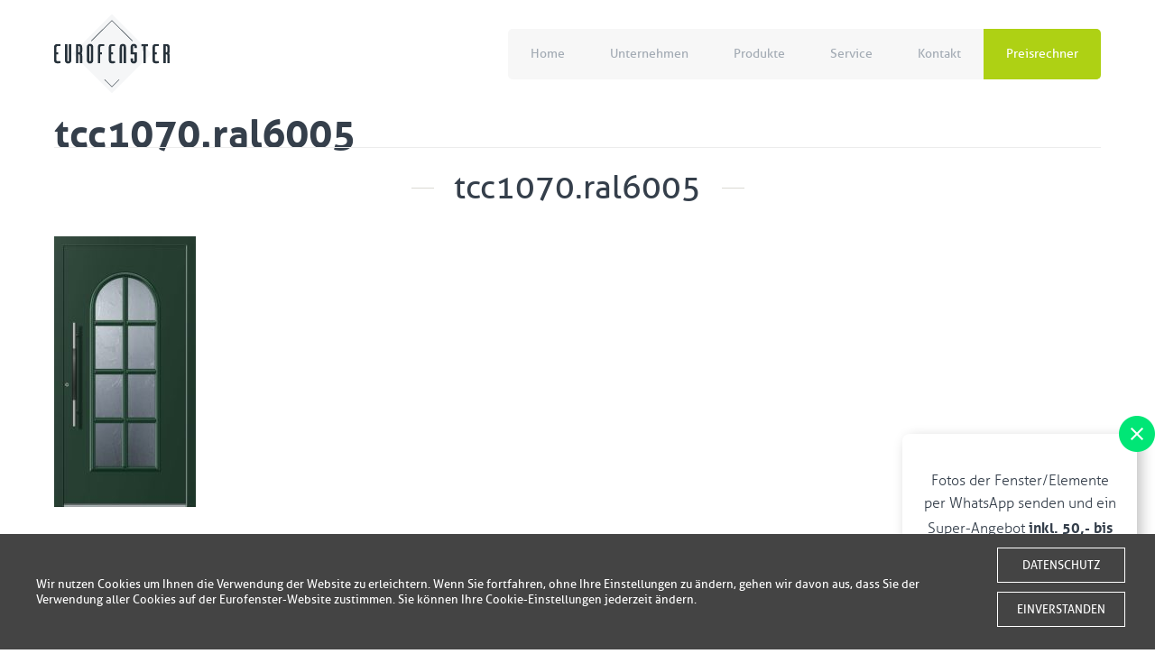

--- FILE ---
content_type: text/html; charset=UTF-8
request_url: https://eurofenster.at/product/aluminium-haustueren-classic/tcc1070-ral6005/
body_size: 8747
content:
<!DOCTYPE html>
<html>
<head>
	<meta charset="UTF-8">
	<meta name="viewport" content="width=device-width, initial-scale=1, maximum-scale=1" />
	<meta name="google-site-verification" content="kc-KPWSVxzcPF_KK8BE_ZGYfyoNii7hshcBwfCieCqw" />
	<link rel="shortcut icon" href="https://eurofenster.at/wp-content/themes/wi/images/favicon.ico" />  

   <meta name='robots' content='index, follow, max-image-preview:large, max-snippet:-1, max-video-preview:-1' />

	<!-- This site is optimized with the Yoast SEO plugin v26.5 - https://yoast.com/wordpress/plugins/seo/ -->
	<title>tcc1070.ral6005 - Kunststoff-Fenster, Haustüren, Rolladen, Raffstore, Markisen für Wien und Niederöstrreich</title>
	<link rel="canonical" href="https://eurofenster.at/product/aluminium-haustueren-classic/tcc1070-ral6005/" />
	<meta property="og:locale" content="de_DE" />
	<meta property="og:type" content="article" />
	<meta property="og:title" content="tcc1070.ral6005 - Kunststoff-Fenster, Haustüren, Rolladen, Raffstore, Markisen für Wien und Niederöstrreich" />
	<meta property="og:url" content="https://eurofenster.at/product/aluminium-haustueren-classic/tcc1070-ral6005/" />
	<meta property="og:site_name" content="Kunststoff-Fenster, Haustüren, Rolladen, Raffstore, Markisen für Wien und Niederöstrreich" />
	<meta property="og:image" content="https://eurofenster.at/product/aluminium-haustueren-classic/tcc1070-ral6005" />
	<meta property="og:image:width" content="524" />
	<meta property="og:image:height" content="1000" />
	<meta property="og:image:type" content="image/jpeg" />
	<meta name="twitter:card" content="summary_large_image" />
	<script type="application/ld+json" class="yoast-schema-graph">{"@context":"https://schema.org","@graph":[{"@type":"WebPage","@id":"https://eurofenster.at/product/aluminium-haustueren-classic/tcc1070-ral6005/","url":"https://eurofenster.at/product/aluminium-haustueren-classic/tcc1070-ral6005/","name":"tcc1070.ral6005 - Kunststoff-Fenster, Haustüren, Rolladen, Raffstore, Markisen für Wien und Niederöstrreich","isPartOf":{"@id":"https://eurofenster.at/#website"},"primaryImageOfPage":{"@id":"https://eurofenster.at/product/aluminium-haustueren-classic/tcc1070-ral6005/#primaryimage"},"image":{"@id":"https://eurofenster.at/product/aluminium-haustueren-classic/tcc1070-ral6005/#primaryimage"},"thumbnailUrl":"https://eurofenster.at/wp-content/uploads/2017/03/tcc1070.ral6005.jpg","datePublished":"2019-05-27T10:43:50+00:00","breadcrumb":{"@id":"https://eurofenster.at/product/aluminium-haustueren-classic/tcc1070-ral6005/#breadcrumb"},"inLanguage":"de","potentialAction":[{"@type":"ReadAction","target":["https://eurofenster.at/product/aluminium-haustueren-classic/tcc1070-ral6005/"]}]},{"@type":"ImageObject","inLanguage":"de","@id":"https://eurofenster.at/product/aluminium-haustueren-classic/tcc1070-ral6005/#primaryimage","url":"https://eurofenster.at/wp-content/uploads/2017/03/tcc1070.ral6005.jpg","contentUrl":"https://eurofenster.at/wp-content/uploads/2017/03/tcc1070.ral6005.jpg","width":524,"height":1000},{"@type":"BreadcrumbList","@id":"https://eurofenster.at/product/aluminium-haustueren-classic/tcc1070-ral6005/#breadcrumb","itemListElement":[{"@type":"ListItem","position":1,"name":"Start","item":"https://eurofenster.at/"},{"@type":"ListItem","position":2,"name":"Produkte","item":"https://eurofenster.at/products/produkte/"},{"@type":"ListItem","position":3,"name":"Haustüren","item":"https://eurofenster.at/products/hausturen/"},{"@type":"ListItem","position":4,"name":"Classic","item":"https://eurofenster.at/product/aluminium-haustueren-classic/"},{"@type":"ListItem","position":5,"name":"tcc1070.ral6005"}]},{"@type":"WebSite","@id":"https://eurofenster.at/#website","url":"https://eurofenster.at/","name":"Kunststoff-Fenster, Haustüren, Rolladen, Raffstore, Markisen für Wien und Niederöstrreich","description":"Preise online berechnen, Anfrage senden und richtig viel Geld sparen!!!","publisher":{"@id":"https://eurofenster.at/#organization"},"potentialAction":[{"@type":"SearchAction","target":{"@type":"EntryPoint","urlTemplate":"https://eurofenster.at/?s={search_term_string}"},"query-input":{"@type":"PropertyValueSpecification","valueRequired":true,"valueName":"search_term_string"}}],"inLanguage":"de"},{"@type":"Organization","@id":"https://eurofenster.at/#organization","name":"Eurofenster GmbH","url":"https://eurofenster.at/","logo":{"@type":"ImageObject","inLanguage":"de","@id":"https://eurofenster.at/#/schema/logo/image/","url":"https://eurofenster.at/wp-content/uploads/2017/11/cropped-logo_eurofenster.png","contentUrl":"https://eurofenster.at/wp-content/uploads/2017/11/cropped-logo_eurofenster.png","width":512,"height":512,"caption":"Eurofenster GmbH"},"image":{"@id":"https://eurofenster.at/#/schema/logo/image/"}}]}</script>
	<!-- / Yoast SEO plugin. -->


<link rel='dns-prefetch' href='//code.jquery.com' />
<link rel="alternate" title="oEmbed (JSON)" type="application/json+oembed" href="https://eurofenster.at/wp-json/oembed/1.0/embed?url=https%3A%2F%2Feurofenster.at%2Fproduct%2Faluminium-haustueren-classic%2Ftcc1070-ral6005%2F" />
<link rel="alternate" title="oEmbed (XML)" type="text/xml+oembed" href="https://eurofenster.at/wp-json/oembed/1.0/embed?url=https%3A%2F%2Feurofenster.at%2Fproduct%2Faluminium-haustueren-classic%2Ftcc1070-ral6005%2F&#038;format=xml" />
<style id='wp-img-auto-sizes-contain-inline-css' type='text/css'>
img:is([sizes=auto i],[sizes^="auto," i]){contain-intrinsic-size:3000px 1500px}
/*# sourceURL=wp-img-auto-sizes-contain-inline-css */
</style>
<style id='wp-emoji-styles-inline-css' type='text/css'>

	img.wp-smiley, img.emoji {
		display: inline !important;
		border: none !important;
		box-shadow: none !important;
		height: 1em !important;
		width: 1em !important;
		margin: 0 0.07em !important;
		vertical-align: -0.1em !important;
		background: none !important;
		padding: 0 !important;
	}
/*# sourceURL=wp-emoji-styles-inline-css */
</style>
<link rel='stylesheet' id='wp-block-library-css' href='https://eurofenster.at/wp-includes/css/dist/block-library/style.min.css?ver=6.9' type='text/css' media='all' />
<style id='wp-block-library-inline-css' type='text/css'>
/*wp_block_styles_on_demand_placeholder:69685931286cd*/
/*# sourceURL=wp-block-library-inline-css */
</style>
<style id='classic-theme-styles-inline-css' type='text/css'>
/*! This file is auto-generated */
.wp-block-button__link{color:#fff;background-color:#32373c;border-radius:9999px;box-shadow:none;text-decoration:none;padding:calc(.667em + 2px) calc(1.333em + 2px);font-size:1.125em}.wp-block-file__button{background:#32373c;color:#fff;text-decoration:none}
/*# sourceURL=/wp-includes/css/classic-themes.min.css */
</style>
<link rel='stylesheet' id='contact-form-7-css' href='https://eurofenster.at/wp-content/plugins/contact-form-7/includes/css/styles.css?ver=6.1.4' type='text/css' media='all' />
<link rel='stylesheet' id='taxonomy-image-plugin-public-css' href='https://eurofenster.at/wp-content/plugins/taxonomy-images/css/style.css?ver=0.9.6' type='text/css' media='screen' />
<link rel='stylesheet' id='wi-style-new-rodo-css' href='https://eurofenster.at/wp-content/plugins/wi_rodo//style-new.min.css?ver=6.9' type='text/css' media='all' />
<link rel='stylesheet' id='media-view-download-css' href='https://eurofenster.at/wp-content/plugins/wi-attachments/css/style.css?ver=6.9' type='text/css' media='all' />
<link rel='stylesheet' id='webidea_main-css' href='https://eurofenster.at/wp-content/themes/wi/style.css?ver=6.9' type='text/css' media='all' />
<link rel='stylesheet' id='wi-blueimp-css' href='https://eurofenster.at/wp-content/themes/wi/js/blueimp/css/blueimp-gallery.min.css?ver=6.9' type='text/css' media='all' />
<script type="text/javascript" src="//code.jquery.com/jquery-1.12.4.min.js?ver=1.12.4" id="jquery-js"></script>
<script type="text/javascript" src="https://eurofenster.at/wp-content/plugins/wi_rodo//main-new.min.js?ver=6.9" id="wi-main-new-rodo-js"></script>
<script type="text/javascript" src="https://eurofenster.at/wp-content/themes/wi/js/vendor.js?ver=6.9" id="vendor-js"></script>
<script type="text/javascript" src="https://eurofenster.at/wp-content/themes/wi/js/lazyload.min.js?ver=6.9" id="lazyload-js"></script>
<script type="text/javascript" src="https://eurofenster.at/wp-content/themes/wi/js/main.js?ver=6.9" id="main-js"></script>
<script type="text/javascript" src="https://eurofenster.at/wp-content/themes/wi/js/blueimp/js/jquery.blueimp-gallery.min.js?ver=6.9" id="wi-blueimp-js"></script>
<link rel="https://api.w.org/" href="https://eurofenster.at/wp-json/" /><link rel="alternate" title="JSON" type="application/json" href="https://eurofenster.at/wp-json/wp/v2/media/3461" /><link rel="EditURI" type="application/rsd+xml" title="RSD" href="https://eurofenster.at/xmlrpc.php?rsd" />
<link rel='shortlink' href='https://eurofenster.at/?p=3461' />
<link rel="icon" href="https://eurofenster.at/wp-content/uploads/2017/11/cropped-logo_eurofenster-32x32.png" sizes="32x32" />
<link rel="icon" href="https://eurofenster.at/wp-content/uploads/2017/11/cropped-logo_eurofenster-192x192.png" sizes="192x192" />
<link rel="apple-touch-icon" href="https://eurofenster.at/wp-content/uploads/2017/11/cropped-logo_eurofenster-180x180.png" />
<meta name="msapplication-TileImage" content="https://eurofenster.at/wp-content/uploads/2017/11/cropped-logo_eurofenster-270x270.png" />

<!-- Global site tag (gtag.js) - Google Analytics -->
<script async src="https://www.googletagmanager.com/gtag/js?id=UA-68439779-1"></script>
<script>
  window.dataLayer = window.dataLayer || [];
  function gtag(){dataLayer.push(arguments);}
  gtag('js', new Date());

  gtag('config', 'UA-68439779-1');
</script>

	
	<!-- Global site tag (gtag.js) - Google Ads: 1069696655 -->
<script async src="https://www.googletagmanager.com/gtag/js?id=AW-1069696655"></script>
<script>
  window.dataLayer = window.dataLayer || [];
  function gtag(){dataLayer.push(arguments);}
  gtag('js', new Date());

  gtag('config', 'AW-1069696655');
</script>

<script>
window.addEventListener('load', function() {
	if(window.location.pathname.indexOf("dank") != -1)
{
	var price = window.location.search.replace("?price=", "");

  gtag('event', 'conversion', {
      'send_to': 'AW-1069696655/Z1dwCOiYr_YCEI-Nif4D',
      'value': price,
      'currency': 'EUR'
  });
}
});
</script>
	
	
</head>
<body class="attachment wp-singular attachment-template-default single single-attachment postid-3461 attachmentid-3461 attachment-jpeg wp-theme-wi de attachment-tcc1070-ral6005">
    <!-- Google Tag Manager -->
<noscript><iframe src="//www.googletagmanager.com/ns.html?id=GTM-WFFXTM"
height="0" width="0" style="display:none;visibility:hidden"></iframe></noscript>
<script>(function(w,d,s,l,i){w[l]=w[l]||[];w[l].push({'gtm.start':
new Date().getTime(),event:'gtm.js'});var f=d.getElementsByTagName(s)[0],
j=d.createElement(s),dl=l!='dataLayer'?'&l='+l:'';j.async=true;j.src=
'//www.googletagmanager.com/gtm.js?id='+i+dl;f.parentNode.insertBefore(j,f);
})(window,document,'script','dataLayer','GTM-WFFXTM');</script>
<!-- End Google Tag Manager -->
    <header class="main-header">
        <div class="main">
            <div class="">
                <div id="logo">
                    <h1><a href="https://eurofenster.at/"><img src="https://eurofenster.at/wp-content/themes/wi/images/logo.png" alt="Logo"/></a></h1>
                </div>	
                <div id="menu_bar" class="clearfix">
                    <nav id="menu_main">
                            <ul id="menu-main-menu" class="menu"><li id="menu-item-44" class="menu-item menu-item-type-post_type menu-item-object-page menu-item-home menu-item-44"><a href="https://eurofenster.at/">Home</a></li>
<li id="menu-item-528" class="menu-item menu-item-type-post_type menu-item-object-page menu-item-has-children menu-item-528"><a href="https://eurofenster.at/unternehmen/">Unternehmen</a>
<ul class="sub-menu">
	<li id="menu-item-533" class="menu-item menu-item-type-post_type menu-item-object-page menu-item-533"><a href="https://eurofenster.at/unternehmen/montage/">Montage</a></li>
	<li id="menu-item-532" class="menu-item menu-item-type-post_type menu-item-object-page menu-item-532"><a href="https://eurofenster.at/unternehmen/bestellablauf/">Bestellablauf</a></li>
	<li id="menu-item-534" class="menu-item menu-item-type-post_type menu-item-object-page menu-item-534"><a href="https://eurofenster.at/unternehmen/partner/">Partner</a></li>
	<li id="menu-item-536" class="menu-item menu-item-type-post_type menu-item-object-page menu-item-536"><a href="https://eurofenster.at/unternehmen/kunden-uber-uns/">Kunden über uns</a></li>
	<li id="menu-item-531" class="menu-item menu-item-type-post_type menu-item-object-page menu-item-531"><a href="https://eurofenster.at/unternehmen/referenzen/">Referenzen</a></li>
	<li id="menu-item-530" class="menu-item menu-item-type-post_type menu-item-object-page menu-item-530"><a href="https://eurofenster.at/unternehmen/abverkauf/">Abverkauf</a></li>
	<li id="menu-item-529" class="menu-item menu-item-type-post_type menu-item-object-page menu-item-529"><a href="https://eurofenster.at/unternehmen/agb/">AGB</a></li>
	<li id="menu-item-2734" class="menu-item menu-item-type-post_type menu-item-object-page menu-item-2734"><a href="https://eurofenster.at/unternehmen/impressum/">Impressum</a></li>
	<li id="menu-item-2733" class="menu-item menu-item-type-post_type menu-item-object-page menu-item-2733"><a href="https://eurofenster.at/unternehmen/freundschaftswerbung/">Freundschaftswerbung</a></li>
	<li id="menu-item-3558" class="menu-item menu-item-type-post_type menu-item-object-page menu-item-3558"><a href="https://eurofenster.at/unternehmen/foerderungen/">Fenstertausch-Förderungen für Wien und NÖ</a></li>
</ul>
</li>
<li id="menu-item-365" class="big_menu menu-item menu-item-type-taxonomy menu-item-object-wi-product-category menu-item-has-children menu-item-365"><a href="https://eurofenster.at/products/produkte/">Produkte</a>
<ul class="sub-menu">
	<li id="menu-item-370" class="menu-item menu-item-type-taxonomy menu-item-object-wi-product-category menu-item-370 has-image"><a href="https://eurofenster.at/products/smart-home/"><img width="180" height="150" src="https://eurofenster.at/wp-content/uploads/2017/03/cat_ico.png" class="attachment-full size-full wp-post-image" alt="Smart Home" title="Smart Home" decoding="async" /></a></li>
	<li id="menu-item-366" class="menu-item menu-item-type-taxonomy menu-item-object-wi-product-category menu-item-366 has-image"><a href="https://eurofenster.at/products/fenster-und-balkonturen/"><img width="180" height="150" src="https://eurofenster.at/wp-content/uploads/2017/03/cat_ico2.png" class="attachment-full size-full wp-post-image" alt="Fenster und Balkontüren" title="Fenster und Balkontüren" decoding="async" /></a></li>
	<li id="menu-item-373" class="menu-item menu-item-type-taxonomy menu-item-object-wi-product-category menu-item-373 has-image"><a href="https://eurofenster.at/products/terrassenturen/"><img width="180" height="150" src="https://eurofenster.at/wp-content/uploads/2017/03/cat_ico3-1.png" class="attachment-full size-full wp-post-image" alt="Terrassentüren" title="Terrassentüren" decoding="async" /></a></li>
	<li id="menu-item-368" class="menu-item menu-item-type-taxonomy menu-item-object-wi-product-category menu-item-368 has-image"><a href="https://eurofenster.at/products/hausturen/"><img width="180" height="150" src="https://eurofenster.at/wp-content/uploads/2017/03/cat_ico4.png" class="attachment-full size-full wp-post-image" alt="Haustüren" title="Haustüren" decoding="async" /></a></li>
	<li id="menu-item-371" class="menu-item menu-item-type-taxonomy menu-item-object-wi-product-category menu-item-371 has-image"><a href="https://eurofenster.at/products/sonnenschutz-fur-ausen/"><img width="180" height="150" src="https://eurofenster.at/wp-content/uploads/2017/03/cat_ico5.png" class="attachment-full size-full wp-post-image" alt="Sonnenschutz für außen" title="Sonnenschutz für außen" decoding="async" /></a></li>
	<li id="menu-item-372" class="menu-item menu-item-type-taxonomy menu-item-object-wi-product-category menu-item-372 has-image"><a href="https://eurofenster.at/products/sonnenschutz-fur-innen/"><img width="180" height="150" src="https://eurofenster.at/wp-content/uploads/2017/03/cat_ico6.png" class="attachment-full size-full wp-post-image" alt="Sonnenschutz für innen" title="Sonnenschutz für innen" decoding="async" /></a></li>
	<li id="menu-item-369" class="menu-item menu-item-type-taxonomy menu-item-object-wi-product-category menu-item-369 has-image"><a href="https://eurofenster.at/products/insektenschutz/"><img width="180" height="150" src="https://eurofenster.at/wp-content/uploads/2017/03/cat_ico7.png" class="attachment-full size-full wp-post-image" alt="Insektenschutz" title="Insektenschutz" decoding="async" /></a></li>
	<li id="menu-item-367" class="menu-item menu-item-type-taxonomy menu-item-object-wi-product-category menu-item-367 has-image"><a href="https://eurofenster.at/products/fensterbaenke/"><img width="180" height="150" src="https://eurofenster.at/wp-content/uploads/2017/03/cat_ico8.png" class="attachment-full size-full wp-post-image" alt="Fensterbänke" title="Fensterbänke" decoding="async" /></a></li>
</ul>
</li>
<li id="menu-item-3618" class="menu-item menu-item-type-post_type menu-item-object-page menu-item-has-children menu-item-3618"><a href="https://eurofenster.at/service/">Service</a>
<ul class="sub-menu">
	<li id="menu-item-3629" class="menu-item menu-item-type-post_type menu-item-object-page menu-item-3629"><a href="https://eurofenster.at/service/servicepreise/">Serviceleistungen</a></li>
	<li id="menu-item-557" class="menu-item menu-item-type-post_type menu-item-object-page menu-item-557"><a href="https://eurofenster.at/service/download/">Download</a></li>
</ul>
</li>
<li id="menu-item-62" class="menu-item menu-item-type-post_type menu-item-object-page menu-item-62"><a href="https://eurofenster.at/kontakt/">Kontakt</a></li>
<li id="menu-item-48" class="menu-item menu-item-type-custom menu-item-object-custom menu-item-48"><a href="https://preisrechner.eurofenster.at/">Preisrechner</a></li>
</ul>                    </nav>
                </div>
                <div id="mobile_menu"></div>
            </div>
        </div>
    </header>
    
<div id="sub_header" data-url="" class="">

    <div>
        <div class="sub_title ">
            <div>
                                <h1 class="line_header">tcc1070.ral6005</h1>
                            </div>

        </div>
            </div> 
</div>


<div id="content" class="page_menu clearfix">

    <div id="sub_page_menu" class=" hide">
                <ul>
        	
 </div> 	
    <div class="content_wrap">
                            <span class="first_p margin_bottom">
                    <span>tcc1070.ral6005</span>
                </span>
                                        	
                            <p class="attachment"><a href='https://eurofenster.at/wp-content/uploads/2017/03/tcc1070.ral6005.jpg'><img decoding="async" width="157" height="300" src="https://eurofenster.at/wp-content/uploads/2017/03/tcc1070.ral6005-157x300.jpg" class="attachment-medium size-medium" alt="" srcset="https://eurofenster.at/wp-content/uploads/2017/03/tcc1070.ral6005-157x300.jpg 157w, https://eurofenster.at/wp-content/uploads/2017/03/tcc1070.ral6005-131x250.jpg 131w, https://eurofenster.at/wp-content/uploads/2017/03/tcc1070.ral6005.jpg 524w" sizes="(max-width: 157px) 100vw, 157px" /></a></p>
                            <div>
                                                            </div>
                    		    </div>
</div>
        <style>
            #ac_cookie_bar{
                position:fixed;
                width: 100%;
                box-sizing: border-box;
                background-color: rgba(255, 255, 255, 1);
                background-color: #444444;
                /*border:1px solid #F3F3F3;*/
                padding: 10px;
                z-index: 999999;
                bottom:0;
                left:0;
                font-size: 13px;
                right: 0;
                color:#fff;
            }
            #ac_cookie_bar > div{
                width: 100%;
                max-width: 1200px;
                margin:0 auto;
                
            }
            #ac_cookie_bar > div > div{
                display: inline-flex;
                -webkit-align-items: center; /* Safari 7.0+ */
                align-items: center;
                width: 100%;
            }
            #ac_cookie_bar > div > div > div:nth-of-type(1){
                box-sizing: border-box;
                width: calc(100% - 150px);
            }
            #ac_cookie_bar > div > div > div:nth-of-type(2){
                box-sizing: border-box;
                padding:5px;
                cursor: pointer;
                width: 140px;
                margin-left:10px;
                text-align: center;
            }
            #ac_cookie_bar a{
                color:#EC1E38;
                font-weight: 900;
            }
            #ac_cookie_bar .button{
                border:1px solid #ffffff;
                width: 100%;
                display: inline-block;
                text-decoration:none;
                text-transform: uppercase;
                color: #fff;
                margin-bottom: 10px;
                font-weight:400;
                padding: 10px 5px;
            }
            #ac_cookie_bar .button:hover{
                border:1px solid #fff;
                color: #444444;
                background-color: #fff;
            }
        </style>
        <div id='ac_cookie_bar'>
        <div>
            <div>
                                <div>Wir nutzen Cookies um Ihnen die Verwendung der Website zu erleichtern. Wenn Sie fortfahren, ohne Ihre Einstellungen zu ändern, gehen wir davon aus, dass Sie der Verwendung aller Cookies auf der Eurofenster-Website zustimmen. Sie können Ihre Cookie-Einstellungen jederzeit ändern.                </div>
                <div class="aside_cookie_bar">
                    <a class="button" href="https://eurofenster.at/datenschutz/">DATENSCHUTZ</a>
                    <div class="button" id="ac_close_cookie_bar" onclick="wi_create_cookie('wi_cookie_info_new','hide',100);wi_remove_cookie_bar();">EINVERSTANDEN</div>                    
                </div>

            </div>
        </div>         
    </div>
    <script>
        function wi_remove_cookie_bar(){
            document.getElementById("ac_cookie_bar").remove();
        }
	function wi_create_cookie(name, value, days) {
	    if (days) {
	        var date = new Date();
	        date.setTime(date.getTime() + (days * 24 * 60 * 60 * 1000));
	        var expires = "; expires=" + date.toGMTString();
	    }
	    else var expires = "";
	    document.cookie = name + "=" + value + expires + "; path=/";
	}    
    </script>
    <div class="wa_wrapper" id="wa_wrapper">
    <div class="close_wa" onclick="removeWA()"></div>
    <a href="https://wa.me/436767128606?text=Fotos%20mit%20kurzer%20Beschreibung%20der%20gewünschten%20Produkte%20senden">
        <div class="text">
                <!--Fotos der Fenster/Elemente per WhatsApp senden und ein Super-Angebot <b>30 bis 100 EUR</b> Gutschrift erhalten!-->
                Fotos der Fenster/Elemente per WhatsApp senden und ein Super-Angebot <b>inkl. 50,- bis 100,- EUR</b> Gutschrift erhalten!
        </div>
        <div class="wa_icon">
            <img src="https://eurofenster.at/wp-content/themes/wi/images/wa_icon.png">
        </div>
    </a>
</div>
<script>
    function removeWA(){
        document.getElementById("wa_wrapper").remove();
    }
</script>
<!--    <div class="fixed_bar">
        <div>
            <span>
                <img src="https://eurofenster.at/wp-content/themes/wi/images/x.png" class="close_button"> 
            </span>
            <span>
                Füllen Sie das einfache Kontaktformular
            </span>
            <div class="fixed button">
                <a href="https://eurofenster.at/kontakt/kontaktformular/">Kontaktformular</a>                   
            </div>
        </div>
    </div>-->
<div class="scroll_top"></div>
<div id="konfigurator_box">
    <span>
        Mit unserer Online-Preisliste können Sie völlig unverbindlich die gewünschten Produkte zusammenstellen und berechnen.           
    </span>
    <div id="box_deko">

    </div>
    <div id='url'>
                  <a href="https://preisrechner.eurofenster.at" target="_blank">zum Preisrechner</a>    </div>
</div>
<footer class="footer-main">
    <div class="main">
        <div>
            <a href="https://eurofenster.at/"><img src="https://eurofenster.at/wp-content/themes/wi/images/logo_f.png" alt="Logo"/></a>
        </div>
        <div>
        © 2026 Eurofenster
        </div>
        <div>
            Webdesign by <a href="http://www.webidea.pl">Webidea Advance</a>
        </div>
    </div>
    <!--[if lte IE 8]>
        <p class="outdatedbrowser">Używasz <strong>przestarzałej</strong> przeglądarki. Prosimy wykonać <a href="http://nowaprzegladarka.pl/">aktualizację przeglądarki</a> aby w pełni korzystać z naszej strony.</p>
    <![endif]-->
	<style>
		.outdatedbrowser{
			margin:0;
			background:#D82439;
			color:#fff;
			padding:1em 0;
			position:absolute;
			top:0;
			left:0;
			width:100%;
			z-index:99999;
			text-align:center;
			font-size:1.3em;
		}
		
		.outdatedbrowser a{
			color:#FFF;
			text-decoration:underline;
			font-weight:700;
		}
	</style>
</footer>

	<script type="speculationrules">
{"prefetch":[{"source":"document","where":{"and":[{"href_matches":"/*"},{"not":{"href_matches":["/wp-*.php","/wp-admin/*","/wp-content/uploads/*","/wp-content/*","/wp-content/plugins/*","/wp-content/themes/wi/*","/*\\?(.+)"]}},{"not":{"selector_matches":"a[rel~=\"nofollow\"]"}},{"not":{"selector_matches":".no-prefetch, .no-prefetch a"}}]},"eagerness":"conservative"}]}
</script>
<style>
    .yt_gal_single{
        margin:10px 10px;   
        position: relative;
        float:left;
        width:calc(100% - 20px);
        min-width:280px;
    }
    .yt_gal_single > span{
        font-family: 'aller';
        font-weight: 700;
        color: #353f4b;
        display:block;
        text-align: center;
    }
    .yt_gal_single.small{
        width:calc(50% - 20px);
    }
    .yt_gal_single > div{    
        position: relative;
        padding-bottom: 56.25%;
        height: 0;
    }
    .yt_gal_single video,
    .yt_gal_single iframe {
        position: absolute;
        top: 0;
        left: 0;
        width: 100%;
        height: 100%;
    }
    @media (max-width: 600px) {
        .yt_gal_single.small{
            width:calc(100% - 20px);
        }
    }
</style>    
            <div id="blueimp-gallery" class="blueimp-gallery blueimp-gallery-controls" data-hide-page-scrollbars="false">
            <div class="slides"></div>
            <h3 class="title"></h3>
            <a class="prev ir">‹</a>
            <a class="next ir">›</a>
            <a class="close">×</a>
        </div>
        <script type="text/javascript" src="https://eurofenster.at/wp-includes/js/dist/hooks.min.js?ver=dd5603f07f9220ed27f1" id="wp-hooks-js"></script>
<script type="text/javascript" src="https://eurofenster.at/wp-includes/js/dist/i18n.min.js?ver=c26c3dc7bed366793375" id="wp-i18n-js"></script>
<script type="text/javascript" id="wp-i18n-js-after">
/* <![CDATA[ */
wp.i18n.setLocaleData( { 'text direction\u0004ltr': [ 'ltr' ] } );
//# sourceURL=wp-i18n-js-after
/* ]]> */
</script>
<script type="text/javascript" src="https://eurofenster.at/wp-content/plugins/contact-form-7/includes/swv/js/index.js?ver=6.1.4" id="swv-js"></script>
<script type="text/javascript" id="contact-form-7-js-translations">
/* <![CDATA[ */
( function( domain, translations ) {
	var localeData = translations.locale_data[ domain ] || translations.locale_data.messages;
	localeData[""].domain = domain;
	wp.i18n.setLocaleData( localeData, domain );
} )( "contact-form-7", {"translation-revision-date":"2025-10-26 03:28:49+0000","generator":"GlotPress\/4.0.3","domain":"messages","locale_data":{"messages":{"":{"domain":"messages","plural-forms":"nplurals=2; plural=n != 1;","lang":"de"},"This contact form is placed in the wrong place.":["Dieses Kontaktformular wurde an der falschen Stelle platziert."],"Error:":["Fehler:"]}},"comment":{"reference":"includes\/js\/index.js"}} );
//# sourceURL=contact-form-7-js-translations
/* ]]> */
</script>
<script type="text/javascript" id="contact-form-7-js-before">
/* <![CDATA[ */
var wpcf7 = {
    "api": {
        "root": "https:\/\/eurofenster.at\/wp-json\/",
        "namespace": "contact-form-7\/v1"
    },
    "cached": 1
};
//# sourceURL=contact-form-7-js-before
/* ]]> */
</script>
<script type="text/javascript" src="https://eurofenster.at/wp-content/plugins/contact-form-7/includes/js/index.js?ver=6.1.4" id="contact-form-7-js"></script>
<script id="wp-emoji-settings" type="application/json">
{"baseUrl":"https://s.w.org/images/core/emoji/17.0.2/72x72/","ext":".png","svgUrl":"https://s.w.org/images/core/emoji/17.0.2/svg/","svgExt":".svg","source":{"concatemoji":"https://eurofenster.at/wp-includes/js/wp-emoji-release.min.js?ver=6.9"}}
</script>
<script type="module">
/* <![CDATA[ */
/*! This file is auto-generated */
const a=JSON.parse(document.getElementById("wp-emoji-settings").textContent),o=(window._wpemojiSettings=a,"wpEmojiSettingsSupports"),s=["flag","emoji"];function i(e){try{var t={supportTests:e,timestamp:(new Date).valueOf()};sessionStorage.setItem(o,JSON.stringify(t))}catch(e){}}function c(e,t,n){e.clearRect(0,0,e.canvas.width,e.canvas.height),e.fillText(t,0,0);t=new Uint32Array(e.getImageData(0,0,e.canvas.width,e.canvas.height).data);e.clearRect(0,0,e.canvas.width,e.canvas.height),e.fillText(n,0,0);const a=new Uint32Array(e.getImageData(0,0,e.canvas.width,e.canvas.height).data);return t.every((e,t)=>e===a[t])}function p(e,t){e.clearRect(0,0,e.canvas.width,e.canvas.height),e.fillText(t,0,0);var n=e.getImageData(16,16,1,1);for(let e=0;e<n.data.length;e++)if(0!==n.data[e])return!1;return!0}function u(e,t,n,a){switch(t){case"flag":return n(e,"\ud83c\udff3\ufe0f\u200d\u26a7\ufe0f","\ud83c\udff3\ufe0f\u200b\u26a7\ufe0f")?!1:!n(e,"\ud83c\udde8\ud83c\uddf6","\ud83c\udde8\u200b\ud83c\uddf6")&&!n(e,"\ud83c\udff4\udb40\udc67\udb40\udc62\udb40\udc65\udb40\udc6e\udb40\udc67\udb40\udc7f","\ud83c\udff4\u200b\udb40\udc67\u200b\udb40\udc62\u200b\udb40\udc65\u200b\udb40\udc6e\u200b\udb40\udc67\u200b\udb40\udc7f");case"emoji":return!a(e,"\ud83e\u1fac8")}return!1}function f(e,t,n,a){let r;const o=(r="undefined"!=typeof WorkerGlobalScope&&self instanceof WorkerGlobalScope?new OffscreenCanvas(300,150):document.createElement("canvas")).getContext("2d",{willReadFrequently:!0}),s=(o.textBaseline="top",o.font="600 32px Arial",{});return e.forEach(e=>{s[e]=t(o,e,n,a)}),s}function r(e){var t=document.createElement("script");t.src=e,t.defer=!0,document.head.appendChild(t)}a.supports={everything:!0,everythingExceptFlag:!0},new Promise(t=>{let n=function(){try{var e=JSON.parse(sessionStorage.getItem(o));if("object"==typeof e&&"number"==typeof e.timestamp&&(new Date).valueOf()<e.timestamp+604800&&"object"==typeof e.supportTests)return e.supportTests}catch(e){}return null}();if(!n){if("undefined"!=typeof Worker&&"undefined"!=typeof OffscreenCanvas&&"undefined"!=typeof URL&&URL.createObjectURL&&"undefined"!=typeof Blob)try{var e="postMessage("+f.toString()+"("+[JSON.stringify(s),u.toString(),c.toString(),p.toString()].join(",")+"));",a=new Blob([e],{type:"text/javascript"});const r=new Worker(URL.createObjectURL(a),{name:"wpTestEmojiSupports"});return void(r.onmessage=e=>{i(n=e.data),r.terminate(),t(n)})}catch(e){}i(n=f(s,u,c,p))}t(n)}).then(e=>{for(const n in e)a.supports[n]=e[n],a.supports.everything=a.supports.everything&&a.supports[n],"flag"!==n&&(a.supports.everythingExceptFlag=a.supports.everythingExceptFlag&&a.supports[n]);var t;a.supports.everythingExceptFlag=a.supports.everythingExceptFlag&&!a.supports.flag,a.supports.everything||((t=a.source||{}).concatemoji?r(t.concatemoji):t.wpemoji&&t.twemoji&&(r(t.twemoji),r(t.wpemoji)))});
//# sourceURL=https://eurofenster.at/wp-includes/js/wp-emoji-loader.min.js
/* ]]> */
</script>

<script type="text/javascript">
/* <![CDATA[ */
var google_conversion_id = 1069696655;
var google_custom_params = window.google_tag_params;
var google_remarketing_only = true;
/* ]]> */
</script>
<div style="display:none">
<script type="text/javascript" src="//www.googleadservices.com/pagead/conversion.js">
</script>
</div>
<noscript>
<div style="display:inline;">
<img height="1" width="1" style="border-style:none;" alt="" src="//googleads.g.doubleclick.net/pagead/viewthroughconversion/1069696655/?value=0&amp;guid=ON&amp;script=0"/>
</div>
</noscript>
</body>
</html>

--- FILE ---
content_type: text/css
request_url: https://eurofenster.at/wp-content/themes/wi/style.css?ver=6.9
body_size: 20202
content:
@charset "UTF-8";
/*!
Theme Name: Eurofenster
Theme URI: http://www.eurofenster.at
Author: Tomasz Gołkowski, Krystian Cichopek (Webidea S.C.)
Author URI: http://webidea.pl/
Description: Dedykowany szablon WordPress
Version: 1.0
Text Domain: Eurofenster
*/
/*! normalize.css v1.1.0 | MIT License | git.io/normalize */
/* ==========================================================================
   HTML5 display definitions
   ========================================================================== */
/**
 * Correct `block` display not defined in IE 6/7/8/9 and Firefox 3.
 */
@import url(./css/kontakt_form.css);
@import url(./css/styles.css);
/* line 11, scss/_normalize.scss */
article,
aside,
details,
figcaption,
figure,
footer,
header,
hgroup,
main,
nav,
section,
summary {
  display: block;
}

/**
 * Correct `inline-block` display not defined in IE 6/7/8/9 and Firefox 3.
 */
/* line 30, scss/_normalize.scss */
audio,
canvas,
video {
  display: inline-block;
  *display: inline;
  *zoom: 1;
}

/**
 * Prevent modern browsers from displaying `audio` without controls.
 * Remove excess height in iOS 5 devices.
 */
/* line 43, scss/_normalize.scss */
audio:not([controls]) {
  display: none;
  height: 0;
}

/**
 * Address styling not present in IE 7/8/9, Firefox 3, and Safari 4.
 * Known issue: no IE 6 support.
 */
/* line 53, scss/_normalize.scss */
[hidden] {
  display: none;
}

/* ==========================================================================
   Base
   ========================================================================== */
/**
 * 1. Correct text resizing oddly in IE 6/7 when body `font-size` is set using
 *    `em` units.
 * 2. Prevent iOS text size adjust after orientation change, without disabling
 *    user zoom.
 */
/* line 68, scss/_normalize.scss */
html {
  font-size: 100%;
  /* 1 */
  -webkit-text-size-adjust: 100%;
  /* 2 */
  -ms-text-size-adjust: 100%;
  /* 2 */
}

/**
 * Address `font-family` inconsistency between `textarea` and other form
 * elements.
 */
/* line 79, scss/_normalize.scss */
html,
button,
input,
select,
textarea {
  font-family: sans-serif;
}

/**
 * Address margins handled incorrectly in IE 6/7.
 */
/* line 91, scss/_normalize.scss */
body {
  margin: 0;
}

/* ==========================================================================
   Links
   ========================================================================== */
/**
 * Address `outline` inconsistency between Chrome and other browsers.
 */
/* line 103, scss/_normalize.scss */
a:focus {
  outline: thin dotted;
}

/**
 * Improve readability when focused and also mouse hovered in all browsers.
 */
/* line 111, scss/_normalize.scss */
a:active,
a:hover {
  outline: 0;
}

/* ==========================================================================
   Typography
   ========================================================================== */
/**
 * Address font sizes and margins set differently in IE 6/7.
 * Address font sizes within `section` and `article` in Firefox 4+, Safari 5,
 * and Chrome.
 */
/* line 126, scss/_normalize.scss */
h1 {
  font-size: 2em;
  margin: 0.67em 0;
}

/* line 131, scss/_normalize.scss */
h2 {
  font-size: 1.5em;
  margin: 0.83em 0;
}

/* line 136, scss/_normalize.scss */
h3 {
  font-size: 1.17em;
  margin: 1em 0;
}

/* line 141, scss/_normalize.scss */
h4 {
  font-size: 1em;
  margin: 1.33em 0;
}

/* line 146, scss/_normalize.scss */
h5 {
  font-size: 0.83em;
  margin: 1.67em 0;
}

/* line 151, scss/_normalize.scss */
h6 {
  font-size: 0.67em;
  margin: 2.33em 0;
}

/**
 * Address styling not present in IE 7/8/9, Safari 5, and Chrome.
 */
/* line 160, scss/_normalize.scss */
abbr[title] {
  border-bottom: 1px dotted;
}

/**
 * Address style set to `bolder` in Firefox 3+, Safari 4/5, and Chrome.
 */
/* line 168, scss/_normalize.scss */
b,
strong {
  font-weight: bold;
}

/* line 173, scss/_normalize.scss */
blockquote {
  margin: 1em 40px;
}

/**
 * Address styling not present in Safari 5 and Chrome.
 */
/* line 181, scss/_normalize.scss */
dfn {
  font-style: italic;
}

/**
 * Address differences between Firefox and other browsers.
 * Known issue: no IE 6/7 normalization.
 */
/* line 190, scss/_normalize.scss */
hr {
  -moz-box-sizing: content-box;
  box-sizing: content-box;
  height: 0;
}

/**
 * Address styling not present in IE 6/7/8/9.
 */
/* line 200, scss/_normalize.scss */
mark {
  background: #ff0;
  color: #000;
}

/**
 * Address margins set differently in IE 6/7.
 */
/* line 209, scss/_normalize.scss */
p,
pre {
  margin: 1em 0;
}

/**
 * Correct font family set oddly in IE 6, Safari 4/5, and Chrome.
 */
/* line 218, scss/_normalize.scss */
code,
kbd,
pre,
samp {
  font-family: monospace, serif;
  _font-family: 'courier new', monospace;
  font-size: 1em;
}

/**
 * Improve readability of pre-formatted text in all browsers.
 */
/* line 231, scss/_normalize.scss */
pre {
  white-space: pre;
  white-space: pre-wrap;
  word-wrap: break-word;
}

/**
 * Address CSS quotes not supported in IE 6/7.
 */
/* line 241, scss/_normalize.scss */
q {
  quotes: none;
}

/**
 * Address `quotes` property not supported in Safari 4.
 */
/* line 249, scss/_normalize.scss */
q:before,
q:after {
  content: '';
  content: none;
}

/**
 * Address inconsistent and variable font size in all browsers.
 */
/* line 259, scss/_normalize.scss */
small {
  font-size: 80%;
}

/**
 * Prevent `sub` and `sup` affecting `line-height` in all browsers.
 */
/* line 267, scss/_normalize.scss */
sub,
sup {
  font-size: 75%;
  line-height: 0;
  position: relative;
  vertical-align: baseline;
}

/* line 275, scss/_normalize.scss */
sup {
  top: -0.5em;
}

/* line 279, scss/_normalize.scss */
sub {
  bottom: -0.25em;
}

/* ==========================================================================
   Lists
   ========================================================================== */
/**
 * Address margins set differently in IE 6/7.
 */
/* line 291, scss/_normalize.scss */
dl,
menu,
ol,
ul {
  margin: 1em 0;
}

/* line 298, scss/_normalize.scss */
dd {
  margin: 0 0 0 40px;
}

/**
 * Address paddings set differently in IE 6/7.
 */
/* line 306, scss/_normalize.scss */
menu,
ol,
ul {
  padding: 0 0 0 40px;
}

/**
 * Correct list images handled incorrectly in IE 7.
 */
/* line 316, scss/_normalize.scss */
nav ul,
nav ol {
  list-style: none;
  list-style-image: none;
}

/* ==========================================================================
   Embedded content
   ========================================================================== */
/**
 * 1. Remove border when inside `a` element in IE 6/7/8/9 and Firefox 3.
 * 2. Improve image quality when scaled in IE 7.
 */
/* line 331, scss/_normalize.scss */
img {
  border: 0;
  /* 1 */
  -ms-interpolation-mode: bicubic;
  /* 2 */
}

/**
 * Correct overflow displayed oddly in IE 9.
 */
/* line 340, scss/_normalize.scss */
svg:not(:root) {
  overflow: hidden;
}

/* ==========================================================================
   Figures
   ========================================================================== */
/**
 * Address margin not present in IE 6/7/8/9, Safari 5, and Opera 11.
 */
/* line 352, scss/_normalize.scss */
figure {
  margin: 0;
}

/* ==========================================================================
   Forms
   ========================================================================== */
/**
 * Correct margin displayed oddly in IE 6/7.
 */
/* line 364, scss/_normalize.scss */
form {
  margin: 0;
}

/**
 * Define consistent border, margin, and padding.
 */
/* line 372, scss/_normalize.scss */
fieldset {
  border: 1px solid #c0c0c0;
  margin: 0 2px;
  padding: 0.35em 0.625em 0.75em;
}

/**
 * 1. Correct color not being inherited in IE 6/7/8/9.
 * 2. Correct text not wrapping in Firefox 3.
 * 3. Correct alignment displayed oddly in IE 6/7.
 */
/* line 384, scss/_normalize.scss */
legend {
  border: 0;
  /* 1 */
  padding: 0;
  white-space: normal;
  /* 2 */
  *margin-left: -7px;
  /* 3 */
}

/**
 * 1. Correct font size not being inherited in all browsers.
 * 2. Address margins set differently in IE 6/7, Firefox 3+, Safari 5,
 *    and Chrome.
 * 3. Improve appearance and consistency in all browsers.
 */
/* line 398, scss/_normalize.scss */
button,
input,
select,
textarea {
  font-size: 100%;
  /* 1 */
  margin: 0;
  /* 2 */
  vertical-align: baseline;
  /* 3 */
  *vertical-align: middle;
  /* 3 */
}

/**
 * Address Firefox 3+ setting `line-height` on `input` using `!important` in
 * the UA stylesheet.
 */
/* line 413, scss/_normalize.scss */
button,
input {
  line-height: normal;
}

/**
 * Address inconsistent `text-transform` inheritance for `button` and `select`.
 * All other form control elements do not inherit `text-transform` values.
 * Correct `button` style inheritance in Chrome, Safari 5+, and IE 6+.
 * Correct `select` style inheritance in Firefox 4+ and Opera.
 */
/* line 425, scss/_normalize.scss */
button,
select {
  text-transform: none;
}

/**
 * 1. Avoid the WebKit bug in Android 4.0.* where (2) destroys native `audio`
 *    and `video` controls.
 * 2. Correct inability to style clickable `input` types in iOS.
 * 3. Improve usability and consistency of cursor style between image-type
 *    `input` and others.
 * 4. Remove inner spacing in IE 7 without affecting normal text inputs.
 *    Known issue: inner spacing remains in IE 6.
 */
/* line 440, scss/_normalize.scss */
button,
html input[type="button"],
input[type="reset"],
input[type="submit"] {
  -webkit-appearance: button;
  /* 2 */
  cursor: pointer;
  /* 3 */
  *overflow: visible;
  /* 4 */
}

/**
 * Re-set default cursor for disabled elements.
 */
/* line 453, scss/_normalize.scss */
button[disabled],
html input[disabled] {
  cursor: default;
}

/**
 * 1. Address box sizing set to content-box in IE 8/9.
 * 2. Remove excess padding in IE 8/9.
 * 3. Remove excess padding in IE 7.
 *    Known issue: excess padding remains in IE 6.
 */
/* line 465, scss/_normalize.scss */
input[type="checkbox"],
input[type="radio"] {
  box-sizing: border-box;
  /* 1 */
  padding: 0;
  /* 2 */
  *height: 13px;
  /* 3 */
  *width: 13px;
  /* 3 */
}

/**
 * 1. Address `appearance` set to `searchfield` in Safari 5 and Chrome.
 * 2. Address `box-sizing` set to `border-box` in Safari 5 and Chrome
 *    (include `-moz` to future-proof).
 */
/* line 479, scss/_normalize.scss */
input[type="search"] {
  -webkit-appearance: textfield;
  /* 1 */
  -moz-box-sizing: content-box;
  -webkit-box-sizing: content-box;
  /* 2 */
  box-sizing: content-box;
}

/**
 * Remove inner padding and search cancel button in Safari 5 and Chrome
 * on OS X.
 */
/* line 491, scss/_normalize.scss */
input[type="search"]::-webkit-search-cancel-button,
input[type="search"]::-webkit-search-decoration {
  -webkit-appearance: none;
}

/**
 * Remove inner padding and border in Firefox 3+.
 */
/* line 500, scss/_normalize.scss */
button::-moz-focus-inner,
input::-moz-focus-inner {
  border: 0;
  padding: 0;
}

/**
 * 1. Remove default vertical scrollbar in IE 6/7/8/9.
 * 2. Improve readability and alignment in all browsers.
 */
/* line 511, scss/_normalize.scss */
textarea {
  overflow: auto;
  /* 1 */
  vertical-align: top;
  /* 2 */
}

/* ==========================================================================
   Tables
   ========================================================================== */
/**
 * Remove most spacing between table cells.
 */
/* line 524, scss/_normalize.scss */
table {
  border-collapse: collapse;
  border-spacing: 0;
}

/*@import "./css/slider.css";*/
/* Generated by Font Squirrel (http://www.fontsquirrel.com) on February 12, 2015 */
@font-face {
  font-family: 'kontrapunkt';
  src: url("fonts/kontrapunkt-lightitalic-webfont.eot");
  src: url("fonts/kontrapunkt-lightitalic-webfont.eot?#iefix") format("embedded-opentype"), url("fonts/kontrapunkt-lightitalic-webfont.woff2") format("woff2"), url("fonts/kontrapunkt-lightitalic-webfont.woff") format("woff"), url("fonts/kontrapunkt-lightitalic-webfont.ttf") format("truetype");
  font-weight: 300;
  font-style: italic;
}
@font-face {
  font-family: 'kontrapunkt';
  src: url("fonts/kontrapunkt-bold-webfont.eot");
  src: url("fonts/kontrapunkt-bold-webfont.eot?#iefix") format("embedded-opentype"), url("fonts/kontrapunkt-bold-webfont.woff2") format("woff2"), url("fonts/kontrapunkt-bold-webfont.woff") format("woff"), url("fonts/kontrapunkt-bold-webfont.ttf") format("truetype");
  font-weight: 700;
  font-style: normal;
}
@font-face {
  font-family: 'kontrapunkt';
  src: url("fonts/kontrapunkt-light-webfont.eot");
  src: url("fonts/kontrapunkt-light-webfont.eot?#iefix") format("embedded-opentype"), url("fonts/kontrapunkt-light-webfont.woff2") format("woff2"), url("fonts/kontrapunkt-light-webfont.woff") format("woff"), url("fonts/kontrapunkt-light-webfont.ttf") format("truetype");
  font-weight: 300;
  font-style: normal;
}
@font-face {
  font-family: 'aller';
  src: url("fonts/aller_rg-webfont.eot");
  src: url("fonts/aller_rg-webfont.eot?#iefix") format("embedded-opentype"), url("fonts/aller_rg-webfont.woff2") format("woff2"), url("fonts/aller_rg-webfont.woff") format("woff"), url("fonts/aller_rg-webfont.ttf") format("truetype");
  font-weight: 400;
  font-style: normal;
}
@font-face {
  font-family: 'aller';
  src: url("fonts/aller_lt-webfont.eot");
  src: url("fonts/aller_lt-webfont.eot?#iefix") format("embedded-opentype"), url("fonts/aller_lt-webfont.woff2") format("woff2"), url("fonts/aller_lt-webfont.woff") format("woff"), url("fonts/aller_lt-webfont.ttf") format("truetype");
  font-weight: 300;
  font-style: normal;
}
@font-face {
  font-family: 'aller';
  src: url("fonts/aller_bd-webfont.eot");
  src: url("fonts/aller_bd-webfont.eot?#iefix") format("embedded-opentype"), url("fonts/aller_bd-webfont.woff2") format("woff2"), url("fonts/aller_bd-webfont.woff") format("woff"), url("fonts/aller_bd-webfont.ttf") format("truetype");
  font-weight: 700;
  font-style: normal;
}
@font-face {
  font-family: 'aller';
  src: url("fonts/aller_bdit-webfont.eot");
  src: url("fonts/aller_bdit-webfont.eot?#iefix") format("embedded-opentype"), url("fonts/aller_bdit-webfont.woff2") format("woff2"), url("fonts/aller_bdit-webfont.woff") format("woff"), url("fonts/aller_bdit-webfont.ttf") format("truetype");
  font-weight: 700;
  font-style: italic;
}
@font-face {
  font-family: 'aller';
  src: url("fonts/aller_it-webfont.eot");
  src: url("fonts/aller_it-webfont.eot?#iefix") format("embedded-opentype"), url("fonts/aller_it-webfont.woff2") format("woff2"), url("fonts/aller_it-webfont.woff") format("woff"), url("fonts/aller_it-webfont.ttf") format("truetype");
  font-weight: 400;
  font-style: italic;
}
@font-face {
  font-family: 'aller';
  src: url("fonts/aller_ltit-webfont.eot");
  src: url("fonts/aller_ltit-webfont.eot?#iefix") format("embedded-opentype"), url("fonts/aller_ltit-webfont.woff2") format("woff2"), url("fonts/aller_ltit-webfont.woff") format("woff"), url("fonts/aller_ltit-webfont.ttf") format("truetype");
  font-weight: 300;
  font-style: italic;
}
/* line 1, scss/_slider.scss */
#slideshow {
  width: 100%;
  overflow: hidden;
  position: relative;
}

/* line 6, scss/_slider.scss */
#slider {
  position: relative;
  width: 100%;
  height: 100%;
  z-index: 2;
}
/* line 11, scss/_slider.scss */
#slider > div {
  position: absolute;
  top: 0;
  left: 0;
  width: 100%;
  height: 100%;
  z-index: -1;
  opacity: 0;
  -moz-transition: all 0.5s;
  -o-transition: all 0.5s;
  -webkit-transition: all 0.5s;
  transition: all 0.5s;
  background-size: cover;
  background-position: center center;
}
/* line 22, scss/_slider.scss */
#slider > div.animate {
  z-index: 1;
  opacity: 1;
}
/* line 25, scss/_slider.scss */
#slider > div.animate .text_slide_container {
  -moz-transform: translate(0%, 0);
  -ms-transform: translate(0%, 0);
  -webkit-transform: translate(0%, 0);
  transform: translate(0%, 0);
}
/* line 30, scss/_slider.scss */
#slider .text_slide_container {
  width: 100%;
  height: 100%;
  max-width: 1160px;
  -moz-box-sizing: border-box;
  -webkit-box-sizing: border-box;
  box-sizing: border-box;
  padding: 20px;
  margin: 0 auto;
  display: -webkit-flex;
  display: flex;
  -webkit-flex-wrap: wrap;
  flex-wrap: wrap;
  -webkit-align-items: center;
  align-items: center;
  -moz-transition: all 0.5s;
  -o-transition: all 0.5s;
  -webkit-transition: all 0.5s;
  transition: all 0.5s;
  -moz-transform: translate(-110%, 0);
  -ms-transform: translate(-110%, 0);
  -webkit-transform: translate(-110%, 0);
  transform: translate(-110%, 0);
}
/* line 43, scss/_slider.scss */
#slider .text_slide_container .text_slide > div {
  color: #ffffff;
  max-width: 580px;
}
/* line 46, scss/_slider.scss */
#slider .text_slide_container .text_slide > div:nth-of-type(1) {
  font-size: 4.6rem;
  line-height: 1;
  font-family: 'aller';
  position: relative;
}
/* line 52, scss/_slider.scss */
#slider .text_slide_container .text_slide > div:nth-of-type(1):after {
  position: absolute;
  bottom: -1rem;
  width: 100vw;
  right: 0;
  height: 1px;
  content: '';
  background: #cecabe;
}
/* line 62, scss/_slider.scss */
#slider .text_slide_container .text_slide > div:nth-of-type(2) {
  font-size: 18px;
  line-height: 1.2;
  padding-top: 2rem;
}
/* line 66, scss/_slider.scss */
#slider .text_slide_container .text_slide > div:nth-of-type(2) > div {
  padding-top: 2rem;
}

/* line 74, scss/_slider.scss */
#slide_nav {
  width: 100%;
  max-width: 1160px;
  -moz-box-sizing: border-box;
  -webkit-box-sizing: border-box;
  box-sizing: border-box;
  padding: 20px;
  position: absolute;
  left: 50%;
  -moz-transform: translate(-50%, 0);
  -ms-transform: translate(-50%, 0);
  -webkit-transform: translate(-50%, 0);
  transform: translate(-50%, 0);
  z-index: 3;
}
/* line 83, scss/_slider.scss */
#slide_nav > ul {
  margin: 0;
  list-style-type: none;
  padding: 0;
  text-align: left;
}
/* line 88, scss/_slider.scss */
#slide_nav > ul > li {
  display: inline-block;
  cursor: pointer;
  height: 24px;
  width: 24px;
  border: 1px solid transparent;
  border-radius: 20px;
  opacity: 0.7;
  margin: 0 10px;
}
/* line 89, scss/_slider.scss */
#slide_nav > ul > li.animate {
  opacity: 1;
  border: 1px solid #adcf13;
}
/* line 101, scss/_slider.scss */
#slide_nav > ul > li > div {
  width: 6px;
  height: 6px;
  margin-left: 9px;
  margin-top: 9px;
  border-radius: 20px;
  background: #ffffff;
}

@media (max-width: 755px) {
  /* line 114, scss/_slider.scss */
  #slide_nav {
    /*display:none;*/
  }
}
@media (max-width: 1280px) {
  /* line 121, scss/_slider.scss */
  #slider > div:after {
    position: absolute;
    top: 0;
    left: 0;
    width: 100%;
    height: 100%;
    background: #353F4B;
    content: '';
    z-index: -1;
    opacity: 0.6;
  }
}
@media (max-width: 559px) {
  /* line 138, scss/_slider.scss */
  #slider > div:after {
    position: absolute;
    top: 0;
    left: 0;
    width: 100%;
    height: 100%;
    background: #353F4B;
    content: '';
    z-index: -1;
    opacity: 0.6;
  }
}
/* line 9, scss/_product.scss */
.tax_wrapper {
  max-width: 1160px;
  width: 100%;
  margin: 0 auto;
  padding: 1rem 20px 12rem;
  -moz-box-sizing: border-box;
  -webkit-box-sizing: border-box;
  box-sizing: border-box;
}
/* line 14, scss/_product.scss */
.tax_wrapper.shuffle_wrapper {
  max-width: 1210px;
}
/* line 17, scss/_product.scss */
.tax_wrapper.grouped {
  padding: 0rem 20px 12rem;
}
/* line 21, scss/_product.scss */
.tax_wrapper:before, .tax_wrapper:after {
  -moz-box-sizing: border-box;
  -webkit-box-sizing: border-box;
  box-sizing: border-box;
}
/* line 24, scss/_product.scss */
.tax_wrapper * {
  -moz-box-sizing: border-box;
  -webkit-box-sizing: border-box;
  box-sizing: border-box;
}
/* line 26, scss/_product.scss */
.tax_wrapper *:before, .tax_wrapper *:after {
  -moz-box-sizing: border-box;
  -webkit-box-sizing: border-box;
  box-sizing: border-box;
}
/* line 30, scss/_product.scss */
.tax_wrapper .single_category {
  display: -webkit-flex;
  display: flex;
  -webkit-flex-wrap: wrap;
  flex-wrap: wrap;
  margin-bottom: 5rem;
}
/* line 34, scss/_product.scss */
.tax_wrapper .single_category > div {
  width: calc(50%);
  display: -webkit-flex;
  display: flex;
}
/* line 37, scss/_product.scss */
.tax_wrapper .single_category > div > div {
  width: 100%;
}
/* line 41, scss/_product.scss */
.tax_wrapper .single_category:nth-of-type(odd) {
  -webkit-flex-direction: row-reverse;
  flex-direction: row-reverse;
}
/* line 46, scss/_product.scss */
.tax_wrapper .single_category .single_product_img {
  margin: 0;
  font-size: 0;
  line-height: 0;
  text-align: center;
  -webkit-justify-content: center;
  justify-content: center;
}
/* line 52, scss/_product.scss */
.tax_wrapper .single_category .single_product_img img {
  max-width: 100%;
  height: auto;
}
/* line 57, scss/_product.scss */
.tax_wrapper .single_category .single_product_text {
  display: -webkit-flex;
  display: flex;
  -webkit-align-items: center;
  align-items: center;
  padding: 2.5rem 0;
}
/* line 61, scss/_product.scss */
.tax_wrapper .single_category .single_product_text > div {
  /*background: #fafafa;*/
  padding: 5rem 0;
  height: 100%;
  display: -webkit-flex;
  display: flex;
  -webkit-align-items: center;
  align-items: center;
}
/* line 68, scss/_product.scss */
.tax_wrapper .single_category .single_product_text > div > div .title {
  font-size: 3.4rem;
  line-height: 3.6rem;
  font-weight: 700;
  color: #353f4b;
}
/* line 74, scss/_product.scss */
.tax_wrapper .single_category .single_product_text > div > div .desc {
  padding-top: 4rem;
  font-size: 16px;
  line-height: 24px;
  color: #999996;
}
/* line 80, scss/_product.scss */
.tax_wrapper .single_category .single_product_text > div > div .url {
  padding-top: 3rem;
}

/* line 88, scss/_product.scss */
.fixed_menu {
  position: fixed;
  top: 0;
  left: 0;
  width: 100%;
  background: #27313a;
  z-index: 30;
  padding-bottom: 10px;
  display: none;
}
/* line 97, scss/_product.scss */
.fixed_menu.show {
  display: block;
}
/* line 100, scss/_product.scss */
.fixed_menu:after {
  content: '';
  bottom: 0;
  left: 0;
  position: absolute;
  width: 100%;
  background: url(images/sub_wciecie.png) no-repeat center top;
  height: 24px;
}
/* line 109, scss/_product.scss */
.fixed_menu > ul {
  margin: 0 auto;
}

/* line 113, scss/_product.scss */
#breadcrumbs {
  padding-top: 4rem;
  margin: 0 5px;
  -moz-transition: scale 0.2s;
  -o-transition: scale 0.2s;
  -webkit-transition: scale 0.2s;
  transition: scale 0.2s;
}
/* line 119, scss/_product.scss */
#breadcrumbs > span > span > a {
  background: url(images/home.png) no-repeat left center;
  width: 30px;
  height: 26px;
  display: inline-block;
  vertical-align: middle;
  margin-left: 0px;
  font-size: 0;
  line-height: 0;
  padding-right: 5px;
}
/* line 133, scss/_product.scss */
#breadcrumbs .breadcrumb_last {
  display: none;
}
/* line 137, scss/_product.scss */
#breadcrumbs span,
#breadcrumbs a {
  color: #3e4a58;
  font-family: 'kontrapunkt';
  font-size: 18px;
  line-height: 1.1;
  font-weight: 300;
  width: 100%;
  height: 100%;
  color: #3e4a58;
  -moz-box-sizing: border-box;
  -webkit-box-sizing: border-box;
  box-sizing: border-box;
  /*padding:0 5px;*/
}

/* line 152, scss/_product.scss */
.tabs_list_wrapper {
  margin: 0rem 0 2rem;
  padding: 0 0;
  list-style-type: none;
  width: 100%;
  display: -webkit-flex;
  display: flex;
  -webkit-flex-wrap: wrap;
  flex-wrap: wrap;
  max-width: 1160px;
}
/* line 163, scss/_product.scss */
.tabs_list_wrapper > li {
  -moz-box-sizing: border-box;
  -webkit-box-sizing: border-box;
  box-sizing: border-box;
  height: 30px;
  padding: 5px 30px;
  /*@include display-flex;*/
  display: inline-flex;
  -webkit-align-items: center;
  align-items: center;
  -webkit-justify-content: center;
  justify-content: center;
  background: #353f4b;
  color: #fff;
  border-radius: 5px;
  font-size: 14px;
  /*width: calc(25% - 10px);*/
  margin: 5px;
  cursor: pointer;
}
/* line 178, scss/_product.scss */
.tabs_list_wrapper > li.current_page_item, .tabs_list_wrapper > li:hover {
  background: #fff;
  color: #353f4b;
}

/* line 185, scss/_product.scss */
.tab_title {
  font-family: 'aller';
  font-weight: 700;
  font-size: 4.8rem;
  color: #27313a;
  padding-bottom: 6rem;
  position: relative;
}
/* line 192, scss/_product.scss */
.tab_title:after {
  width: calc(100% + 100px);
  height: 1px;
  position: absolute;
  background: #f2f2f2;
  content: '';
  bottom: 0;
  left: 50%;
  -moz-transform: translate(-50%, 0%);
  -ms-transform: translate(-50%, 0%);
  -webkit-transform: translate(-50%, 0%);
  transform: translate(-50%, 0%);
}

/* line 203, scss/_product.scss */
.hr {
  position: relative;
  margin: 7rem 0;
}
/* line 206, scss/_product.scss */
.hr:after {
  width: calc(100% + 100px);
  height: 1px;
  position: absolute;
  background: #f2f2f2;
  content: '';
  bottom: 0;
  left: 50%;
  -moz-transform: translate(-50%, 0%);
  -ms-transform: translate(-50%, 0%);
  -webkit-transform: translate(-50%, 0%);
  transform: translate(-50%, 0%);
}

/* line 218, scss/_product.scss */
.edytor_style h2 {
  font-size: 3.8rem;
  margin: 7rem 0;
  color: #27313a;
  font-weight: 700;
  position: relative;
}
/* line 225, scss/_product.scss */
.edytor_style h3 {
  font-size: 2.5rem;
  margin: 3.5rem 0;
  color: #27313a;
  font-weight: 700;
}
/* line 231, scss/_product.scss */
.edytor_style p {
  line-height: 28px;
}

/* line 235, scss/_product.scss */
.select_list_wrapper {
  margin: 0;
  padding: 5rem 15px 0;
  list-style-type: none;
  width: 100%;
  display: -webkit-flex;
  display: flex;
  -webkit-flex-wrap: wrap;
  flex-wrap: wrap;
  max-width: 1160px;
}
/* line 244, scss/_product.scss */
.select_list_wrapper a {
  -moz-box-sizing: border-box;
  -webkit-box-sizing: border-box;
  box-sizing: border-box;
  height: 55px;
  padding: 5px 30px;
  /*@include display-flex;*/
  display: inline-flex;
  -webkit-align-items: center;
  align-items: center;
  -webkit-justify-content: center;
  justify-content: center;
  background: #f7f7f7;
  color: #353f4b;
  border-radius: 5px;
  /*width: calc(25% - 10px);*/
  margin: 5px;
  cursor: pointer;
}
/* line 259, scss/_product.scss */
.select_list_wrapper a.current_page_item, .select_list_wrapper a:hover {
  background: #353f4b;
  color: #fff;
  text-decoration: none;
}
/* line 268, scss/_product.scss */
.select_list_wrapper > li.current a {
  background: #353f4b;
  color: #fff;
  text-decoration: none;
}

/* line 277, scss/_product.scss */
.single_product_page {
  max-width: 1200px;
  width: 100%;
  margin: 0 auto;
  padding: 6rem 20px 12rem;
  -moz-box-sizing: border-box;
  -webkit-box-sizing: border-box;
  box-sizing: border-box;
}
/* line 283, scss/_product.scss */
.single_product_page:before, .single_product_page:after {
  -moz-box-sizing: border-box;
  -webkit-box-sizing: border-box;
  box-sizing: border-box;
}
/* line 286, scss/_product.scss */
.single_product_page * {
  -moz-box-sizing: border-box;
  -webkit-box-sizing: border-box;
  box-sizing: border-box;
}
/* line 288, scss/_product.scss */
.single_product_page *:before, .single_product_page *:after {
  -moz-box-sizing: border-box;
  -webkit-box-sizing: border-box;
  box-sizing: border-box;
}

/* line 293, scss/_product.scss */
.product_list {
  display: -webkit-flex;
  display: flex;
  -webkit-flex-wrap: wrap;
  flex-wrap: wrap;
}
/* line 296, scss/_product.scss */
.product_list > div {
  width: calc(25% - 10px);
  margin: 5px;
  background: #f2f2f2;
  text-align: center;
  padding: 15px;
  position: relative;
  z-index: 0;
}
/* line 298, scss/_product.scss */
.product_list > div:hover .before_div {
  opacity: 1;
}
/* line 301, scss/_product.scss */
.product_list > div:hover .title {
  color: #fff;
}
/* line 312, scss/_product.scss */
.product_list > div:after {
  content: '';
  position: absolute;
  top: 0;
  left: 0;
  width: 100%;
  height: 100%;
  /* Permalink - use to edit and share this gradient: http://colorzilla.com/gradient-editor/#000000+50,000000+100&0+50,0.65+100 */
  /*            background: -moz-linear-gradient(top,  rgba(0,0,0,0) 50%, rgba(0,0,0,0.25) 100%);  FF3.6-15 
              background: -webkit-linear-gradient(top,  rgba(0,0,0,0) 50%,rgba(0,0,0,0.25) 100%);  Chrome10-25,Safari5.1-6 
              background: linear-gradient(to bottom,  rgba(0,0,0,0) 50%,rgba(0,0,0,0.25) 100%);  W3C, IE10+, FF16+, Chrome26+, Opera12+, Safari7+ 
              filter: progid:DXImageTransform.Microsoft.gradient( startColorstr='#00000000', endColorstr='#a6000000',GradientType=0 );  IE6-9 */
  z-index: 0;
}
/* line 326, scss/_product.scss */
.product_list > div .img_wrapper {
  font-size: 0;
  line-height: 0;
  position: relative;
  mix-blend-mode: darken;
}
/* line 331, scss/_product.scss */
.product_list > div .img_wrapper img {
  max-width: 100%;
  height: 100%;
}
/* line 336, scss/_product.scss */
.product_list > div .before_div {
  width: 100%;
  height: 100%;
  position: absolute;
  background-size: cover;
  top: 0;
  left: 0;
  z-index: 2;
  opacity: 0;
  -moz-transition: opacity 0.3s;
  -o-transition: opacity 0.3s;
  -webkit-transition: opacity 0.3s;
  transition: opacity 0.3s;
}
/* line 347, scss/_product.scss */
.product_list > div .before_div:after {
  content: '';
  position: absolute;
  top: 0;
  left: 0;
  width: 100%;
  height: 100%;
  /*background: rgba(#353f4b, 0.8);*/
  background: -moz-linear-gradient(top, transparent 50%, rgba(0, 0, 0, 0.65) 100%);
  background: -webkit-linear-gradient(top, transparent 50%, rgba(0, 0, 0, 0.65) 100%);
  background: linear-gradient(to bottom, rgba(0, 0, 0, 0) 50%, rgba(0, 0, 0, 0.65) 100%);
  filter: progid:DXImageTransform.Microsoft.gradient( startColorstr='#00000000', endColorstr='#a6000000',GradientType=0 );
}
/* line 361, scss/_product.scss */
.product_list > div .title {
  font-weight: 700;
  color: #353f4b;
  font-size: 23px;
  position: relative;
  z-index: 10;
}
/* line 368, scss/_product.scss */
.product_list > div a {
  position: absolute;
  top: 0;
  lefT: 0;
  width: 100%;
  height: 100%;
  z-index: 12;
}

/* line 378, scss/_product.scss */
.product_header {
  display: -webkit-flex;
  display: flex;
  -webkit-flex-wrap: wrap;
  flex-wrap: wrap;
}
/* line 381, scss/_product.scss */
.product_header > div {
  display: -webkit-flex;
  display: flex;
  width: calc(50% - 10px);
}
/* line 2, scss/_product.scss */
.product_header > div > *:first-child {
  margin-top: 0;
}
/* line 5, scss/_product.scss */
.product_header > div > *:last-child {
  margin-bottom: 0;
}
/* line 385, scss/_product.scss */
.product_header > div h2 {
  font-size: 4.8rem;
}
/* line 386, scss/_product.scss */
.product_header > div h2:first-of-type {
  margin-top: 0;
}
/* line 391, scss/_product.scss */
.product_header > div:nth-of-type(1) {
  margin-right: 10px;
}
/* line 394, scss/_product.scss */
.product_header > div:nth-of-type(2) {
  margin-left: 10px;
  -webkit-justify-content: center;
  justify-content: center;
}
/* line 397, scss/_product.scss */
.product_header > div:nth-of-type(2) img {
  max-width: 100%;
  /*height: auto;*/
}

/* line 404, scss/_product.scss */
.configurator_block {
  display: -webkit-flex;
  display: flex;
  -webkit-flex-wrap: wrap;
  flex-wrap: wrap;
  padding: 20px;
  -moz-box-sizing: border-box;
  -webkit-box-sizing: border-box;
  box-sizing: border-box;
  background: #e6e4dd;
  background: #e6e4dd url(images/price_box.png) no-repeat right center;
  border-radius: 5px;
  position: relative;
  margin-top: 5rem;
  margin-bottom: 40px;
}
/* line 415, scss/_product.scss */
.configurator_block > div {
  display: -webkit-flex;
  display: flex;
  width: calc(50% - 10px);
}
/* line 419, scss/_product.scss */
.configurator_block .text {
  display: -webkit-flex;
  display: flex;
  -webkit-align-items: center;
  align-items: center;
}
/* line 423, scss/_product.scss */
.configurator_block .url {
  text-align: right;
  -webkit-justify-content: flex-end;
  justify-content: flex-end;
  margin-left: 20px;
}
/* line 427, scss/_product.scss */
.configurator_block .url > a {
  display: -webkit-flex;
  display: flex;
  -moz-box-sizing: border-box;
  -webkit-box-sizing: border-box;
  box-sizing: border-box;
  -webkit-align-items: center;
  align-items: center;
  -webkit-justify-content: center;
  justify-content: center;
  text-align: center;
  height: 55px;
  padding: 0 40px;
  background: #cc3a3d;
  color: #ffffff;
  border-radius: 5px;
  -moz-transition: background 0.3s;
  -o-transition: background 0.3s;
  -webkit-transition: background 0.3s;
  transition: background 0.3s;
}
/* line 439, scss/_product.scss */
.configurator_block .url > a:hover {
  background: #2F3B38;
  text-decoration: none;
}

/*.product-gallery{
    width: 100%;
    .product_wrapper{
        margin:0;
        padding:0;
        font-size: 0;
        line-height: 0;
        list-style-type: none;
        width:2000000rem;
        >li{
            display: inline-block;
        }
    }
}*/
/* line 461, scss/_product.scss */
.product-gallery {
  width: 300%;
  max-width: 1620px;
  margin-left: -100%;
  position: relative;
}
/* line 466, scss/_product.scss */
.product-gallery:before, .product-gallery:after {
  content: '';
  width: 33.3334%;
  height: 100%;
  position: absolute;
  top: 0;
  z-index: 1;
  pointer-events: none;
}
/* line 476, scss/_product.scss */
.product-gallery:before {
  left: 0;
  background-image: url('[data-uri]');
  background-size: 100%;
  background-image: -webkit-gradient(linear, 0% 50%, 100% 50%, color-stop(0%, #27313a), color-stop(100%, rgba(39, 49, 58, 0.9)));
  background-image: -moz-linear-gradient(left, #27313a 0%, rgba(39, 49, 58, 0.9) 100%);
  background-image: -webkit-linear-gradient(left, #27313a 0%, rgba(39, 49, 58, 0.9) 100%);
  background-image: linear-gradient(to right, #27313a 0%, rgba(39, 49, 58, 0.9) 100%);
}
/* line 481, scss/_product.scss */
.product-gallery:after {
  right: 0;
  background-image: url('[data-uri]');
  background-size: 100%;
  background-image: -webkit-gradient(linear, 100% 50%, 0% 50%, color-stop(0%, #27313a), color-stop(100%, rgba(39, 49, 58, 0.9)));
  background-image: -moz-linear-gradient(right, #27313a 0%, rgba(39, 49, 58, 0.9) 100%);
  background-image: -webkit-linear-gradient(right, #27313a 0%, rgba(39, 49, 58, 0.9) 100%);
  background-image: linear-gradient(to left, #27313a 0%, rgba(39, 49, 58, 0.9) 100%);
}
/* line 485, scss/_product.scss */
.product-gallery .slick-next,
.product-gallery .slick-prev {
  font-size: 0;
  width: 55px;
  height: 100%;
  line-height: 0;
  border: 0;
}
/* line 492, scss/_product.scss */
.product-gallery .slick-next:after,
.product-gallery .slick-prev:after {
  width: 30%;
  height: 100%;
  position: absolute;
  top: 0;
  content: '';
}
/* line 500, scss/_product.scss */
.product-gallery .slick-prev {
  position: absolute;
  bottom: 0;
  left: 33.3334%;
  z-index: 2;
  -moz-transform: translate(-100%, 0);
  -ms-transform: translate(-100%, 0);
  -webkit-transform: translate(-100%, 0);
  transform: translate(-100%, 0);
  background: url(images/button_prev.png) no-repeat center bottom;
}
/* line 508, scss/_product.scss */
.product-gallery .slick-prev:hover:after {
  right: 0;
  background-image: url('[data-uri]');
  background-size: 100%;
  background-image: -webkit-gradient(linear, 0% 50%, 100% 50%, color-stop(0%, rgba(255, 255, 255, 0)), color-stop(100%, rgba(255, 255, 255, 0.15)));
  background-image: -moz-linear-gradient(left, rgba(255, 255, 255, 0) 0%, rgba(255, 255, 255, 0.15) 100%);
  background-image: -webkit-linear-gradient(left, rgba(255, 255, 255, 0) 0%, rgba(255, 255, 255, 0.15) 100%);
  background-image: linear-gradient(to right, rgba(255, 255, 255, 0) 0%, rgba(255, 255, 255, 0.15) 100%);
}
/* line 515, scss/_product.scss */
.product-gallery .slick-next {
  position: absolute;
  bottom: 0;
  right: 33.3334%;
  z-index: 2;
  -moz-transform: translate(100%, 0);
  -ms-transform: translate(100%, 0);
  -webkit-transform: translate(100%, 0);
  transform: translate(100%, 0);
  background: url(images/button_next.png) no-repeat center bottom;
}
/* line 523, scss/_product.scss */
.product-gallery .slick-next:hover:after {
  left: 0;
  background-image: url('[data-uri]');
  background-size: 100%;
  background-image: -webkit-gradient(linear, 100% 50%, 0% 50%, color-stop(0%, rgba(255, 255, 255, 0)), color-stop(100%, rgba(255, 255, 255, 0.15)));
  background-image: -moz-linear-gradient(right, rgba(255, 255, 255, 0) 0%, rgba(255, 255, 255, 0.15) 100%);
  background-image: -webkit-linear-gradient(right, rgba(255, 255, 255, 0) 0%, rgba(255, 255, 255, 0.15) 100%);
  background-image: linear-gradient(to left, rgba(255, 255, 255, 0) 0%, rgba(255, 255, 255, 0.15) 100%);
}

/* line 530, scss/_product.scss */
table {
  border-collapse: collapse;
}
/* line 539, scss/_product.scss */
table tr th, table tr td {
  padding: 20px 20px;
  font-size: 16px;
}
/* line 543, scss/_product.scss */
table tr > th {
  text-align: left;
  font-size: 16px;
  border-right: 1px solid #C6C6C6;
  font-weight: 400;
}
/* line 548, scss/_product.scss */
table tr > th:last-of-type {
  border-right: 0px solid #C6C6C6;
}
/* line 552, scss/_product.scss */
table tr > td {
  border-right: 1px solid #C6C6C6;
}
/* line 554, scss/_product.scss */
table tr > td:last-of-type {
  border-right: 0px solid #C6C6C6;
}

/* line 561, scss/_product.scss */
.videoWrapper {
  position: relative;
  padding-bottom: 56.25%;
  /* 16:9 */
  padding-top: 25px;
  height: 0;
}

/* line 567, scss/_product.scss */
.videoWrapper iframe {
  position: absolute;
  top: 0;
  left: 0;
  width: 100%;
  height: 100%;
}

/* line 574, scss/_product.scss */
.scroll_top {
  position: fixed;
  bottom: 5px;
  right: 5px;
  width: 71px;
  height: 71px;
  background: url(images/scroll_top.png) no-repeat center center;
  background-size: cover;
  display: none;
  cursor: pointer;
  z-index: 15;
}
/* line 585, scss/_product.scss */
.scroll_top.show {
  display: block;
}

@media (max-width: 1000px) {
  /* line 590, scss/_product.scss */
  .product_header {
    display: -webkit-flex;
    display: flex;
    -webkit-flex-wrap: wrap;
    flex-wrap: wrap;
  }
  /* line 593, scss/_product.scss */
  .product_header > div {
    display: -webkit-flex;
    display: flex;
    width: calc(100%);
  }
  /* line 2, scss/_product.scss */
  .product_header > div > *:first-child {
    margin-top: 0;
  }
  /* line 5, scss/_product.scss */
  .product_header > div > *:last-child {
    margin-bottom: 0;
  }
  /* line 598, scss/_product.scss */
  .product_header > div h2:first-of-type {
    margin-top: 0;
  }
  /* line 602, scss/_product.scss */
  .product_header > div:nth-of-type(1) {
    margin-right: 0px;
  }
  /* line 605, scss/_product.scss */
  .product_header > div:nth-of-type(2) {
    margin-left: 0px;
  }
}
@media (min-width: 960px) {
  /* line 616, scss/_product.scss */
  .tax_wrapper .single_category:nth-of-type(odd) .single_product_text > div {
    padding: 5rem 5rem 5rem 0;
  }
  /* line 623, scss/_product.scss */
  .tax_wrapper .single_category:nth-of-type(even) .single_product_text > div {
    padding: 5rem 0rem 5rem 5rem;
  }
}
@media (max-width: 959px) {
  /* line 633, scss/_product.scss */
  .tax_wrapper .single_category {
    display: -webkit-flex;
    display: flex;
    -webkit-flex-wrap: wrap;
    flex-wrap: wrap;
    margin-bottom: 5rem;
  }
  /* line 637, scss/_product.scss */
  .tax_wrapper .single_category > div {
    width: calc(100%);
  }
}
@media (max-width: 755px) {
  /* line 645, scss/_product.scss */
  .product_list {
    display: -webkit-flex;
    display: flex;
    -webkit-flex-wrap: wrap;
    flex-wrap: wrap;
  }
  /* line 648, scss/_product.scss */
  .product_list > div {
    width: calc(50% - 10px);
  }
  /* line 650, scss/_product.scss */
  .product_list > div:hover .before_div {
    opacity: 1;
  }
  /* line 653, scss/_product.scss */
  .product_list > div:hover .title {
    color: #fff;
  }
}
@media (max-width: 480px) {
  /* line 662, scss/_product.scss */
  .product_list {
    display: -webkit-flex;
    display: flex;
    -webkit-flex-wrap: wrap;
    flex-wrap: wrap;
  }
  /* line 665, scss/_product.scss */
  .product_list > div {
    width: calc(100% - 10px);
  }
  /* line 667, scss/_product.scss */
  .product_list > div:hover .before_div {
    opacity: 1;
  }
  /* line 670, scss/_product.scss */
  .product_list > div:hover .title {
    color: #fff;
  }
}
/* line 1, scss/_attachment.scss */
.attachments_wrap {
  font-size: 16px;
  margin: 30px 0;
  -moz-box-sizing: border-box;
  -webkit-box-sizing: border-box;
  box-sizing: border-box;
}
/* line 5, scss/_attachment.scss */
.attachments_wrap:before, .attachments_wrap:after {
  -moz-box-sizing: border-box;
  -webkit-box-sizing: border-box;
  box-sizing: border-box;
}
/* line 8, scss/_attachment.scss */
.attachments_wrap * {
  -moz-box-sizing: border-box;
  -webkit-box-sizing: border-box;
  box-sizing: border-box;
}
/* line 10, scss/_attachment.scss */
.attachments_wrap *:before, .attachments_wrap *:after {
  -moz-box-sizing: border-box;
  -webkit-box-sizing: border-box;
  box-sizing: border-box;
}
/* line 14, scss/_attachment.scss */
.attachments_wrap > ul {
  margin: 0;
  padding: 0;
  list-style-type: none;
}
/* line 18, scss/_attachment.scss */
.attachments_wrap > ul > li {
  display: -webkit-flex;
  display: flex;
  -webkit-flex-wrap: wrap;
  flex-wrap: wrap;
  -moz-transition: all 0.3s;
  -o-transition: all 0.3s;
  -webkit-transition: all 0.3s;
  transition: all 0.3s;
  margin-bottom: 8px;
  background: #f5f4f0;
  border-radius: 5px;
  overflow: hidden;
}
/* line 27, scss/_attachment.scss */
.attachments_wrap > ul > li:hover > a {
  text-decoration: none;
}
/* line 30, scss/_attachment.scss */
.attachments_wrap > ul > li:hover > a > span.attachment_ico {
  width: 30px;
  background: url(images/attachment_ico.png) no-repeat center center;
  background-size: contain;
}
/* line 35, scss/_attachment.scss */
.attachments_wrap > ul > li:hover > a > span.size, .attachments_wrap > ul > li:hover > a > span.extension, .attachments_wrap > ul > li:hover > a > span.title {
  color: #27313a !important;
}
/* line 41, scss/_attachment.scss */
.attachments_wrap > ul > li:hover > a > span.download > span {
  /*background: none repeat scroll 0 0 #353F4B;*/
  /*background: #adcf12 url(images/download_arrow_h.png) no-repeat right center;*/
  background: #adcf12;
  text-decoration: none;
  color: #fff !important;
}
/* line 52, scss/_attachment.scss */
.attachments_wrap > ul > li > a {
  display: block;
  /*padding:20px 20px;*/
  position: relative;
  width: 100%;
  display: -webkit-flex;
  display: flex;
  -webkit-flex-wrap: wrap;
  flex-wrap: wrap;
}
/* line 59, scss/_attachment.scss */
.attachments_wrap > ul > li > a:after {
  display: block;
  clear: both;
  content: '';
}
/* line 64, scss/_attachment.scss */
.attachments_wrap > ul > li > a > span {
  display: -webkit-flex;
  display: flex;
  -webkit-align-items: center;
  align-items: center;
  height: 100%;
  font-size: 16px;
}
/* line 69, scss/_attachment.scss */
.attachments_wrap > ul > li > a > span.attachment_ico {
  width: 30px;
  background: url(images/attachment_ico.png) no-repeat center center;
  background-size: contain;
  margin-right: 30px;
}
/* line 75, scss/_attachment.scss */
.attachments_wrap > ul > li > a > span.title {
  -webkit-justify-content: left;
  justify-content: left;
  width: 48%;
  padding: 5px 1% 5px 4rem;
  font-weight: 300;
  color: #999996;
  font-size: 14px;
  /*font-family: 'kontrapunkt';*/
  font-family: 'aller';
  font-weight: 700;
}
/* line 86, scss/_attachment.scss */
.attachments_wrap > ul > li > a > span.extension {
  width: 15%;
  -webkit-justify-content: center;
  justify-content: center;
  text-align: center;
  font-weight: 400;
  font-size: 14px;
  text-transform: uppercase;
  font-family: 'aller';
  color: #c7c6c3;
  position: relative;
}
/* line 96, scss/_attachment.scss */
.attachments_wrap > ul > li > a > span.extension:after {
  content: '';
  position: absolute;
  top: 50%;
  right: 0;
  -moz-transform: translate(50%, -50%);
  -ms-transform: translate(50%, -50%);
  -webkit-transform: translate(50%, -50%);
  transform: translate(50%, -50%);
  width: 1px;
  background: #e6e4dd;
  height: calc(100%);
}
/* line 106, scss/_attachment.scss */
.attachments_wrap > ul > li > a > span.extension:before {
  content: '';
  position: absolute;
  top: 50%;
  left: 0;
  -moz-transform: translate(50%, -50%);
  -ms-transform: translate(50%, -50%);
  -webkit-transform: translate(50%, -50%);
  transform: translate(50%, -50%);
  width: 1px;
  background: #e6e4dd;
  height: calc(100%);
}
/* line 117, scss/_attachment.scss */
.attachments_wrap > ul > li > a > span.size {
  width: 15%;
  text-align: center;
  -webkit-justify-content: center;
  justify-content: center;
  text-transform: uppercase;
  color: #c7c6c3;
  font-size: 14px;
  font-weight: 400;
  font-family: 'aller';
  /*display:none;*/
  position: relative;
}
/* line 128, scss/_attachment.scss */
.attachments_wrap > ul > li > a > span.size:after {
  content: '';
  position: absolute;
  top: 50%;
  right: 0;
  -moz-transform: translate(50%, -50%);
  -ms-transform: translate(50%, -50%);
  -webkit-transform: translate(50%, -50%);
  transform: translate(50%, -50%);
  width: 1px;
  background: #e6e4dd;
  height: calc(100%);
}
/* line 139, scss/_attachment.scss */
.attachments_wrap > ul > li > a > span.download {
  width: 22%;
  text-align: center;
  font-size: 13px;
  -webkit-justify-content: flex-end;
  justify-content: flex-end;
}
/* line 144, scss/_attachment.scss */
.attachments_wrap > ul > li > a > span.download > span {
  display: -webkit-flex;
  display: flex;
  -webkit-align-items: center;
  align-items: center;
  -webkit-justify-content: center;
  justify-content: center;
  padding: 0 25px 0 25px;
  width: 100%;
  height: 50px;
  /*background: transparent url(images/download_arrow.png) no-repeat right center;*/
  color: #bfbdb7;
  /*border-radius: 5px;*/
  /*text-shadow: 1px 1px 0 #969696;*/
}

@media (max-width: 1200px) {
  /* line 167, scss/_attachment.scss */
  .attachments_wrap > ul > li > a {
    /*padding:20px 20px;*/
  }
}
/*@media (max-width: 1024px) {
    .attachments_wrap{
        >ul{
            >li{
                >a{
                    >span{
                        &.title{
                            width: calc(50%);
                        }
                        &.extension{
                            width: 90px;
                        }
                        &.size{
                            width: 90px;
                        }
                        &.download{
                            width: calc(50% - 180px);
                            >span{
                                width: 100%;
                                max-width: 170px;
                            }
                        }
                    }
                }
            }
        }
    }
}*/
@media (max-width: 1024px) {
  /* line 210, scss/_attachment.scss */
  .attachments_wrap.customer > ul > li > a > span.title {
    width: 60%;
  }
  /* line 213, scss/_attachment.scss */
  .attachments_wrap.customer > ul > li > a > span.extension {
    display: none;
  }
  /* line 216, scss/_attachment.scss */
  .attachments_wrap.customer > ul > li > a > span.size {
    display: none;
  }
  /* line 219, scss/_attachment.scss */
  .attachments_wrap.customer > ul > li > a > span.download {
    width: 40%;
  }
  /* line 232, scss/_attachment.scss */
  .attachments_wrap > ul > li > a > span.extension {
    display: none;
  }
  /* line 235, scss/_attachment.scss */
  .attachments_wrap > ul > li > a > span.size {
    display: none;
  }
  /* line 238, scss/_attachment.scss */
  .attachments_wrap > ul > li > a > span.title {
    width: 60%;
  }
  /* line 241, scss/_attachment.scss */
  .attachments_wrap > ul > li > a > span.download {
    width: 40%;
  }
}
@media (max-width: 580px) {
  /* line 258, scss/_attachment.scss */
  .url_wrapper_box > span:nth-of-type(1) {
    width: 65%;
    padding-right: 3%;
  }
  /* line 262, scss/_attachment.scss */
  .url_wrapper_box > span:nth-of-type(2) {
    width: 35%;
  }

  /* line 278, scss/_attachment.scss */
  .attachments_wrap > ul > li:hover > a > span.download > span {
    background: #adcf12;
  }
  /* line 287, scss/_attachment.scss */
  .attachments_wrap > ul > li > a > span.attachment_ico {
    margin-right: 10px;
  }
  /* line 290, scss/_attachment.scss */
  .attachments_wrap > ul > li > a > span.extension {
    display: none;
  }
  /* line 293, scss/_attachment.scss */
  .attachments_wrap > ul > li > a > span.size {
    display: none;
  }
  /* line 296, scss/_attachment.scss */
  .attachments_wrap > ul > li > a > span.title {
    width: 70%;
  }
  /* line 299, scss/_attachment.scss */
  .attachments_wrap > ul > li > a > span.download {
    font-size: 10px;
    width: 30%;
  }
  /* line 302, scss/_attachment.scss */
  .attachments_wrap > ul > li > a > span.download > span {
    background: transparent;
    padding: 0 10px;
  }
}
/* line 1, scss/_shortcode.scss */
.p33_shortcode,
.p50_shortcode {
  margin: 6rem auto;
}
/* line 4, scss/_shortcode.scss */
.p33_shortcode img,
.p50_shortcode img {
  max-width: 100%;
  height: auto;
}

/* line 11, scss/_shortcode.scss */
.p50_shortcode {
  display: -webkit-flex;
  display: flex;
  -webkit-flex-wrap: wrap;
  flex-wrap: wrap;
}
/* line 14, scss/_shortcode.scss */
.p50_shortcode.no_margin {
  margin: 0px auto;
  margin-top: 0 !important;
}
/* line 18, scss/_shortcode.scss */
.p50_shortcode.blue {
  background: #000c20;
}
/* line 21, scss/_shortcode.scss */
.p50_shortcode > div {
  width: calc(50% - 20px);
}
/* line 23, scss/_shortcode.scss */
.p50_shortcode > div img {
  max-width: 100%;
  height: auto;
}
/* line 27, scss/_shortcode.scss */
.p50_shortcode > div > div {
  width: 100%;
}
/* line 2, scss/_product.scss */
.p50_shortcode > div > div > *:first-child {
  margin-top: 0;
}
/* line 5, scss/_product.scss */
.p50_shortcode > div > div > *:last-child {
  margin-bottom: 0;
}
/* line 31, scss/_shortcode.scss */
.p50_shortcode > div:nth-of-type(1) {
  margin: 0 20px 0 0;
}
/* line 34, scss/_shortcode.scss */
.p50_shortcode > div:nth-of-type(2) {
  margin: 0 0px 0 20px;
}

/* line 39, scss/_shortcode.scss */
.p33_shortcode {
  display: -webkit-flex;
  display: flex;
  -webkit-flex-wrap: wrap;
  flex-wrap: wrap;
}
/* line 42, scss/_shortcode.scss */
.p33_shortcode *:first-of-type {
  margin-top: 0;
}
/* line 45, scss/_shortcode.scss */
.p33_shortcode h2 {
  margin-top: 0 !important;
}
/* line 49, scss/_shortcode.scss */
.p33_shortcode.kontakt p {
  line-height: 2;
}
/* line 53, scss/_shortcode.scss */
.p33_shortcode > div {
  display: -webkit-flex;
  display: flex;
  width: calc(33.3334% - 40px);
}
/* line 56, scss/_shortcode.scss */
.p33_shortcode > div > div {
  width: 100%;
}
/* line 2, scss/_product.scss */
.p33_shortcode > div > div > *:first-child {
  margin-top: 0;
}
/* line 5, scss/_product.scss */
.p33_shortcode > div > div > *:last-child {
  margin-bottom: 0;
}
/* line 60, scss/_shortcode.scss */
.p33_shortcode > div:nth-of-type(1) {
  margin: 0 40px 0 0;
}
/* line 63, scss/_shortcode.scss */
.p33_shortcode > div:nth-of-type(2) {
  margin: 0 20px 0 20px;
}
/* line 66, scss/_shortcode.scss */
.p33_shortcode > div:nth-of-type(3) {
  margin: 0 0px 0 40px;
}

/* line 71, scss/_shortcode.scss */
.p33_67_shortcode {
  display: -webkit-flex;
  display: flex;
  -webkit-flex-wrap: wrap;
  flex-wrap: wrap;
}
/* line 74, scss/_shortcode.scss */
.p33_67_shortcode > div {
  display: -webkit-flex;
  display: flex;
}
/* line 76, scss/_shortcode.scss */
.p33_67_shortcode > div > div {
  width: 100%;
}
/* line 2, scss/_product.scss */
.p33_67_shortcode > div > div > *:first-child {
  margin-top: 0;
}
/* line 5, scss/_product.scss */
.p33_67_shortcode > div > div > *:last-child {
  margin-bottom: 0;
}
/* line 80, scss/_shortcode.scss */
.p33_67_shortcode > div:nth-of-type(1) {
  width: calc(33.3334% - 30px);
  margin: 10px 30px 10px 0px;
}
/* line 84, scss/_shortcode.scss */
.p33_67_shortcode > div:nth-of-type(2) {
  width: calc(66.666% - 10px);
  margin: 10px 0 10px 10px;
}

/* line 90, scss/_shortcode.scss */
.p25_75_shortcode {
  display: -webkit-flex;
  display: flex;
  -webkit-flex-wrap: wrap;
  flex-wrap: wrap;
  margin: 15px auto;
}
/* line 94, scss/_shortcode.scss */
.p25_75_shortcode > div {
  display: -webkit-flex;
  display: flex;
}
/* line 96, scss/_shortcode.scss */
.p25_75_shortcode > div > div {
  width: 100%;
}
/* line 2, scss/_product.scss */
.p25_75_shortcode > div > div > *:first-child {
  margin-top: 0;
}
/* line 5, scss/_product.scss */
.p25_75_shortcode > div > div > *:last-child {
  margin-bottom: 0;
}
/* line 100, scss/_shortcode.scss */
.p25_75_shortcode > div:nth-of-type(1) {
  width: calc(25% - 20px);
  margin: 10px 20px 10px 0px;
}
/* line 104, scss/_shortcode.scss */
.p25_75_shortcode > div:nth-of-type(2) {
  width: calc(75% - 20px);
  margin: 10px 0 20px 0px;
}

/* line 110, scss/_shortcode.scss */
.div_margin {
  display: block;
  height: 64px;
}

/* line 114, scss/_shortcode.scss */
.p25_shortcode {
  display: -webkit-flex;
  display: flex;
  -webkit-flex-wrap: wrap;
  flex-wrap: wrap;
  margin: 15px auto;
}
/* line 118, scss/_shortcode.scss */
.p25_shortcode > div {
  display: -webkit-flex;
  display: flex;
  width: calc(25% - 20px);
  margin: 10px;
}
/* line 122, scss/_shortcode.scss */
.p25_shortcode > div > div {
  width: 100%;
}

/* line 128, scss/_shortcode.scss */
.list4_shortcode {
  display: -webkit-flex;
  display: flex;
  -webkit-flex-wrap: wrap;
  flex-wrap: wrap;
  -webkit-justify-content: center;
  justify-content: center;
  margin: 15px auto;
}
/* line 134, scss/_shortcode.scss */
.list4_shortcode.col3 > div {
  display: -webkit-flex;
  display: flex;
  width: calc(33.3334% - 30px);
  margin: 15px;
  /*min-width:280px;*/
}
/* line 142, scss/_shortcode.scss */
.list4_shortcode.col2 > div {
  display: -webkit-flex;
  display: flex;
  width: calc(50% - 30px);
  margin: 15px;
  /*min-width:280px;*/
}
/* line 149, scss/_shortcode.scss */
.list4_shortcode > div {
  display: -webkit-flex;
  display: flex;
  width: calc(25% - 30px);
  margin: 15px;
  /*min-width:280px;*/
}
/* line 154, scss/_shortcode.scss */
.list4_shortcode > div > div {
  width: 100%;
  text-align: center;
  font-size: 14px;
}
/* line 158, scss/_shortcode.scss */
.list4_shortcode > div > div p {
  margin: 0;
}

@media (max-width: 960px) {
  /* line 167, scss/_shortcode.scss */
  .p50_shortcode.col_3 > div {
    width: calc(100%);
  }
  /* line 169, scss/_shortcode.scss */
  .p50_shortcode.col_3 > div:nth-of-type(1) {
    margin: 0 0px 10px 0;
  }
  /* line 172, scss/_shortcode.scss */
  .p50_shortcode.col_3 > div:nth-of-type(2) {
    margin: 10px 0px 0 0px;
  }
}
@media (max-width: 800px) {
  /* line 182, scss/_shortcode.scss */
  .p25_75_shortcode > div {
    display: -webkit-flex;
    display: flex;
  }
  /* line 184, scss/_shortcode.scss */
  .p25_75_shortcode > div > div {
    width: 100%;
  }
  /* line 187, scss/_shortcode.scss */
  .p25_75_shortcode > div:nth-of-type(1) {
    width: 100%;
    margin: 10px 0px 10px 0px;
  }
  /* line 191, scss/_shortcode.scss */
  .p25_75_shortcode > div:nth-of-type(2) {
    width: 100%;
    margin: 10px 0 20px 0px;
  }
}
@media (max-width: 580px) {
  /* line 201, scss/_shortcode.scss */
  .list4_shortcode.col3 > div {
    /*min-width:280px;*/
    width: 100%;
    margin: 0;
  }
  /* line 208, scss/_shortcode.scss */
  .list4_shortcode.col2 > div {
    width: 100%;
    margin: 0;
    /*min-width:280px;*/
  }
  /* line 214, scss/_shortcode.scss */
  .list4_shortcode > div {
    width: 100%;
    margin: 0;
  }

  /* line 219, scss/_shortcode.scss */
  .div_margin {
    height: 20px;
  }

  /* line 223, scss/_shortcode.scss */
  .p33_67_shortcode > div {
    display: -webkit-flex;
    display: flex;
  }
  /* line 225, scss/_shortcode.scss */
  .p33_67_shortcode > div > div {
    width: 100%;
  }
  /* line 228, scss/_shortcode.scss */
  .p33_67_shortcode > div:nth-of-type(1) {
    width: 100%;
    margin: 10px 0px 10px 0px;
  }
  /* line 232, scss/_shortcode.scss */
  .p33_67_shortcode > div:nth-of-type(2) {
    width: 100%;
    margin: 10px 0 10px 0px;
  }

  /* line 239, scss/_shortcode.scss */
  .p33_shortcode > div {
    width: calc(100%);
  }
  /* line 241, scss/_shortcode.scss */
  .p33_shortcode > div:nth-of-type(1) {
    margin: 0 0px 15px 0;
  }
  /* line 244, scss/_shortcode.scss */
  .p33_shortcode > div:nth-of-type(2) {
    margin: 0 0 15px 0;
  }
  /* line 247, scss/_shortcode.scss */
  .p33_shortcode > div:nth-of-type(3) {
    margin: 0 0px 0 0;
  }

  /* line 254, scss/_shortcode.scss */
  .p50_shortcode.kontakt > div {
    width: calc(100%);
  }
  /* line 256, scss/_shortcode.scss */
  .p50_shortcode.kontakt > div:nth-of-type(1) {
    margin: 0 0px 10px 0;
  }
  /* line 259, scss/_shortcode.scss */
  .p50_shortcode.kontakt > div:nth-of-type(2) {
    margin: 10px 0px 0 0px;
  }
  /* line 264, scss/_shortcode.scss */
  .p50_shortcode > div {
    width: calc(100%);
  }
  /* line 266, scss/_shortcode.scss */
  .p50_shortcode > div:nth-of-type(1) {
    margin: 0 0px 10px 0;
  }
  /* line 269, scss/_shortcode.scss */
  .p50_shortcode > div:nth-of-type(2) {
    margin: 10px 0px 0 0px;
  }
}
/* line 23, scss/style.scss */
html {
  font-size: calc(5px + (10 - 5) * ( (100vw - 420px) / ( 1200 - 420) ));
}

/* line 26, scss/style.scss */
body {
  width: 100%;
  color: #999996;
  font-family: 'aller';
  font-weight: 400;
  font-size: 16px;
  position: relative;
  overflow-x: hidden;
  min-width: 320px;
}

/* line 37, scss/style.scss */
.clearfix:after {
  display: block;
  clear: both;
  content: '';
}

/* line 43, scss/style.scss */
.img_desc {
  position: relative;
  overflow: hidden;
}
/* line 46, scss/style.scss */
.img_desc > span {
  position: absolute;
  background: rgba(204, 58, 61, 0.9);
  top: 24%;
  color: #ffffff;
  width: 100%;
  left: 30%;
  text-align: center;
  -moz-transform: rotate(45deg);
  -webkit-transform: rotate(45deg);
  transform: rotate(45deg);
}
/* line 55, scss/style.scss */
.img_desc > span.deko_size {
  font-size: 12px;
}

/* line 61, scss/style.scss */
.main-header {
  width: 100%;
  /*position:absolute;*/
  position: relative;
  height: 120px;
  top: 0;
  left: 0;
  z-index: 5;
}
/* line 69, scss/style.scss */
.main-header .main {
  width: 100%;
  max-width: 1420px;
  margin: 0 auto;
}
/* line 73, scss/style.scss */
.main-header .main > div {
  width: 100%;
  max-width: 1180px;
  margin: 0 auto;
  position: relative;
}

/* line 83, scss/style.scss */
a {
  color: #a0bf13;
  text-decoration: none;
}
/* line 86, scss/style.scss */
a:hover {
  text-decoration: underline;
}

/* line 90, scss/style.scss */
h4 {
  font-family: 'aller';
  font-weight: 400;
  font-size: 20px;
  margin-bottom: 35px;
  color: #807f7d;
}

/* line 97, scss/style.scss */
#logo {
  position: absolute;
  /*top:40px;*/
}
/* line 100, scss/style.scss */
#logo h1 {
  margin: 0;
}

/* line 118, scss/style.scss */
.footer-main {
  width: 100%;
  min-height: 270px;
  background: #27313a;
  color: #687687;
  line-height: 28px;
  font-size: 14px;
}
/* line 125, scss/style.scss */
.footer-main .main {
  max-width: 240px;
  margin: 0 auto;
  text-align: center;
}
/* line 129, scss/style.scss */
.footer-main .main > div:first-of-type {
  padding-top: 50px;
}
/* line 132, scss/style.scss */
.footer-main .main > div:nth-of-type(2) {
  padding-top: 30px;
}
/* line 136, scss/style.scss */
.footer-main a {
  color: #687687;
}
/* line 138, scss/style.scss */
.footer-main a:hover {
  text-decoration: underline;
}

/* line 144, scss/style.scss */
.table_wrap {
  width: 100%;
  overflow-x: auto;
}

/* line 148, scss/style.scss */
.fixed_bar {
  width: 100%;
  min-height: 95px;
  background: #add013;
  position: fixed;
  bottom: 0;
  left: 0;
  right: 0;
  color: #ffffff;
  font-family: 'kontrapunkt';
  font-size: 22px;
  font-weight: 300;
  z-index: 999;
}
/* line 161, scss/style.scss */
.fixed_bar .close_button {
  cursor: pointer;
  vertical-align: middle;
}
/* line 165, scss/style.scss */
.fixed_bar span {
  display: inline-block;
  line-height: 95px;
  position: relative;
  padding: 0 20px;
}
/* line 171, scss/style.scss */
.fixed_bar > div {
  width: 100%;
  max-width: 1420px;
  margin: 0 auto;
  height: 100%;
  position: relative;
}
/* line 177, scss/style.scss */
.fixed_bar > div .fixed {
  position: absolute;
  right: 0;
  top: 0;
  line-height: 95px;
  font-family: 'aller';
  font-weight: 400;
}
/* line 185, scss/style.scss */
.fixed_bar > div a {
  background: #37414d;
  padding: 20px 45px;
  border-radius: 5px;
  color: #ffffff;
  text-shadow: 1px 1px 0px #969696;
}
/* line 191, scss/style.scss */
.fixed_bar > div a:hover {
  text-decoration: none;
}

/* line 197, scss/style.scss */
#start_box {
  max-width: 1120px;
  margin: 0 auto;
}
/* line 200, scss/style.scss */
#start_box > ul {
  text-align: center;
  list-style-type: none;
  margin: 60px auto 0;
  padding: 0;
  font-size: 0;
  vertical-align: top;
}
/* line 207, scss/style.scss */
#start_box > ul > li {
  margin: 4px;
  display: inline-block;
  width: calc(25% - 8px);
  min-width: 155px;
  position: relative;
  vertical-align: top;
}
/* line 214, scss/style.scss */
#start_box > ul > li * {
  -moz-box-sizing: border-box;
  -webkit-box-sizing: border-box;
  box-sizing: border-box;
}
/* line 216, scss/style.scss */
#start_box > ul > li *:before, #start_box > ul > li *:after {
  -moz-box-sizing: border-box;
  -webkit-box-sizing: border-box;
  box-sizing: border-box;
}
/* line 220, scss/style.scss */
#start_box > ul > li img {
  max-width: 100%;
  height: auto;
}
/* line 224, scss/style.scss */
#start_box > ul > li .text {
  position: absolute;
  bottom: 0;
  width: 100%;
  font-weight: 700;
  font-size: 21px;
  padding: 20px 5px;
  color: #fff;
  z-index: 5;
}
/* line 234, scss/style.scss */
#start_box > ul > li a {
  position: absolute;
  top: 0;
  left: 0;
  width: 100%;
  height: 100%;
  z-index: 10;
}
/* line 244, scss/style.scss */
#start_box > ul > li:hover .box-header:after {
  opacity: 1;
}
/* line 248, scss/style.scss */
#start_box > ul > li:hover .button_slider {
  background: #353F4B;
}
/* line 253, scss/style.scss */
#start_box > ul .button_slider {
  color: #fff;
  font-size: 15px;
  margin-bottom: 15px;
}
/* line 258, scss/style.scss */
#start_box > ul .box-header {
  position: relative;
  max-width: 275px;
  margin: 0 auto;
  -moz-box-sizing: border-box;
  -webkit-box-sizing: border-box;
  box-sizing: border-box;
}
/* line 262, scss/style.scss */
#start_box > ul .box-header:before {
  position: absolute;
  top: 0;
  left: 0;
  width: 100%;
  height: 100%;
  content: '';
  pointer-events: none;
  /* Permalink - use to edit and share this gradient: http://colorzilla.com/gradient-editor/#000000+50,000000+100&0+50,0.65+100 */
  background: -moz-linear-gradient(top, transparent 50%, rgba(0, 0, 0, 0.65) 100%);
  /* FF3.6-15 */
  background: -webkit-linear-gradient(top, transparent 50%, rgba(0, 0, 0, 0.65) 100%);
  /* Chrome10-25,Safari5.1-6 */
  background: linear-gradient(to bottom, rgba(0, 0, 0, 0) 50%, rgba(0, 0, 0, 0.65) 100%);
  /* W3C, IE10+, FF16+, Chrome26+, Opera12+, Safari7+ */
  filter: progid:DXImageTransform.Microsoft.gradient( startColorstr='#00000000', endColorstr='#a6000000',GradientType=0 );
  /* IE6-9 */
}
/* line 277, scss/style.scss */
#start_box > ul .box-header:after {
  position: absolute;
  top: 0;
  left: 0;
  width: 100%;
  height: 100%;
  content: '';
  background: rgba(55, 65, 77, 0.4);
  opacity: 0;
  -moz-transition: opacity 0.3s;
  -o-transition: opacity 0.3s;
  -webkit-transition: opacity 0.3s;
  transition: opacity 0.3s;
  pointer-events: none;
}
/* line 290, scss/style.scss */
#start_box > ul .box-header:before, #start_box > ul .box-header:after {
  -moz-box-sizing: border-box;
  -webkit-box-sizing: border-box;
  box-sizing: border-box;
}
/* line 294, scss/style.scss */
#start_box > ul .content {
  font-size: 15px;
  line-height: 1.3;
  color: #999996;
  margin: 20px 0 10px;
}

/* line 302, scss/style.scss */
.front_page_content {
  width: 100%;
  max-width: 1160px;
  margin: 80px auto 0;
  padding: 0 20px;
  -moz-box-sizing: border-box;
  -webkit-box-sizing: border-box;
  box-sizing: border-box;
}

/* line 309, scss/style.scss */
.p25_shortcode_wrap {
  display: -webkit-flex;
  display: flex;
  -webkit-flex-wrap: wrap;
  flex-wrap: wrap;
  margin: 100px 0;
}
/* line 314, scss/style.scss */
.p25_shortcode_wrap > div h3 {
  color: #353f4b;
}
/* line 317, scss/style.scss */
.p25_shortcode_wrap > div.p25_50box {
  width: calc(50% - 8px);
  margin: 4px;
}
/* line 321, scss/style.scss */
.p25_shortcode_wrap > div.p25_25box {
  width: calc(25% - 8px);
  margin: 4px;
}
@media (max-width: 800px) {
  /* line 328, scss/style.scss */
  .p25_shortcode_wrap > div.p25_50box {
    width: calc(100% - 8px);
    margin: 4px;
  }
  /* line 332, scss/style.scss */
  .p25_shortcode_wrap > div.p25_25box {
    width: calc(50% - 8px);
    margin: 4px;
  }
}
@media (max-width: 480px) {
  /* line 340, scss/style.scss */
  .p25_shortcode_wrap > div.p25_25box {
    width: calc(100% - 8px);
    margin: 4px;
  }
}

/* line 347, scss/style.scss */
.img_flex {
  font-size: 0;
  line-height: 0;
  object-fit: cover;
  display: inline-block;
  height: 100%;
  position: relative;
}
/* line 354, scss/style.scss */
.img_flex.left {
  float: left;
}
/* line 357, scss/style.scss */
.img_flex.right {
  float: right;
}
/* line 360, scss/style.scss */
.img_flex:after {
  content: '';
  display: block;
  clear: both;
}
/* line 365, scss/style.scss */
.img_flex img {
  object-fit: cover;
  max-width: 100%;
  height: 100%;
}
/* line 370, scss/style.scss */
.img_flex .desc {
  position: absolute;
  font-size: 21px;
  line-height: 1.3;
  bottom: 20px;
  left: 50%;
  width: 100%;
  color: #fff;
  text-align: center;
  padding: 10px;
  -moz-transform: translate(-50%, 0);
  -ms-transform: translate(-50%, 0);
  -webkit-transform: translate(-50%, 0);
  transform: translate(-50%, 0);
}

/* line 386, scss/style.scss */
.more_wrapper {
  display: block;
  text-align: center;
}
/* line 389, scss/style.scss */
.more_wrapper > a {
  display: inline-block;
  font-size: 16px;
  color: #ffffff;
  border-radius: 10px;
  background: #aed013;
  text-shadow: 1px 1px 0px #969696;
  line-height: 55px;
  padding: 0 60px;
  -moz-transition: all 0.3s;
  -o-transition: all 0.3s;
  -webkit-transition: all 0.3s;
  transition: all 0.3s;
}
/* line 399, scss/style.scss */
.more_wrapper > a:hover {
  text-decoration: none;
  background: #27313a;
}

/* line 405, scss/style.scss */
.first_p {
  display: block;
  font-size: 3.6rem;
  color: #353f4b;
  text-align: center;
  /*background: url(images/line.png) no-repeat center center;*/
}
/* line 411, scss/style.scss */
.first_p > span {
  position: relative;
  padding: 0 50px;
  display: inline-block;
  /*        background: url(images/line_small.png) no-repeat center center;*/
}
/* line 416, scss/style.scss */
.first_p > span:before {
  display: block;
  width: 30px;
  height: 100%;
  top: 0;
  left: 0;
  content: '';
  background: url(images/line_small.png) no-repeat center center;
  position: absolute;
}
/* line 426, scss/style.scss */
.first_p > span:after {
  display: block;
  width: 30px;
  height: 100%;
  top: 0;
  right: 0;
  content: '';
  background: url(images/line_small.png) no-repeat center center;
  position: absolute;
}

/* line 438, scss/style.scss */
.first_p2 {
  margin-top: 50px;
}

/* line 442, scss/style.scss */
.front_page_wrapper {
  margin-top: 50px;
  padding-bottom: 40px;
}
/* line 445, scss/style.scss */
.front_page_wrapper > div {
  float: left;
}
/* line 448, scss/style.scss */
.front_page_wrapper > div:nth-of-type(1) {
  /*width: 40%;*/
  width: 88%;
  padding: 0 6%;
}
/* line 453, scss/style.scss */
.front_page_wrapper > div:nth-of-type(2) {
  width: 28%;
  padding: 0 10%;
  line-height: 28px;
}

/* line 459, scss/style.scss */
#konfigurator_box {
  background: #e6e4dd url(images/price_box.png) no-repeat right bottom;
  min-height: 155px;
  border-radius: 5px;
  position: relative;
  margin-top: 50px;
  max-width: 1200px;
  margin: 0 auto;
  margin-bottom: 40px;
}
/* line 468, scss/style.scss */
#konfigurator_box span {
  width: 100%;
  max-width: 610px;
  display: inline-block;
  line-height: 32px;
  font-family: 'kontrapunkt';
  font-size: 22px;
  font-weight: 300;
}
/* line 477, scss/style.scss */
#konfigurator_box #box_deko {
  position: absolute;
  top: -35px;
  left: -35px;
  width: 75px;
  height: 75px;
  background: url(images/deko_box.png) no-repeat center center;
}
/* line 485, scss/style.scss */
#konfigurator_box #url {
  position: absolute;
  top: 45px;
  right: 50px;
}
/* line 489, scss/style.scss */
#konfigurator_box #url > a {
  line-height: 55px;
  padding: 0 40px;
  background: #cc3a3d;
  display: inline-block;
  color: #ffffff;
  border-radius: 5px;
  -moz-transition: background 0.3s;
  -o-transition: background 0.3s;
  -webkit-transition: background 0.3s;
  transition: background 0.3s;
}
/* line 497, scss/style.scss */
#konfigurator_box #url > a:hover {
  background: #27313a;
  text-decoration: none;
}

/* line 504, scss/style.scss */
.firm_name {
  color: #cac9c4;
  font-size: 20px;
  display: block;
  margin-bottom: 1.5rem;
}

/* line 510, scss/style.scss */
.tel_fax {
  color: #999996;
}

/* line 514, scss/style.scss */
#content {
  width: 100%;
  margin: 0 auto;
}

/* line 519, scss/style.scss */
.clearfix:after {
  display: block;
  clear: both;
  content: '';
}

/* line 525, scss/style.scss */
.page_menu {
  /*padding-top:30px;*/
}

/* line 528, scss/style.scss */
#content {
  padding-bottom: 50px;
}

/* line 532, scss/style.scss */
.margin_top {
  margin-top: 30px;
}

/* line 535, scss/style.scss */
.margin_bottom {
  margin-bottom: 40px;
}

/* line 538, scss/style.scss */
.child_page {
  margin: 0;
  padding: 0;
  list-style-type: none;
  text-align: center;
  font-size: 0;
}
/* line 544, scss/style.scss */
.child_page > li {
  font-family: 'kontrapunkt';
  font-size: 22px;
  font-weight: 300;
  color: #999996;
  /*float:left;*/
  display: inline-block;
  width: 245px;
  background: #e6e4dd;
  margin: 20px;
  position: relative;
  -moz-transition: all 0.3s;
  -o-transition: all 0.3s;
  -webkit-transition: all 0.3s;
  transition: all 0.3s;
  vertical-align: top;
  min-height: 80px;
  padding-bottom: 10px;
}
/* line 559, scss/style.scss */
.child_page > li:before {
  display: none !important;
}
/* line 562, scss/style.scss */
.child_page > li > span {
  display: block;
  padding: 10px 0;
  position: absolute;
  top: 0;
  left: 0;
  width: 100%;
}
/* line 571, scss/style.scss */
.child_page > li.span_relative > span {
  position: relative;
}
/* line 576, scss/style.scss */
.child_page > li > div > img {
  width: 100%;
  max-width: 150px !important;
  height: auto;
}
/* line 582, scss/style.scss */
.child_page > li > a {
  position: absolute;
  display: block;
  top: 0;
  left: 0;
  width: 100%;
  height: 100%;
}
/* line 590, scss/style.scss */
.child_page > li:hover {
  background: #cbcac5;
  color: #ffffff;
}

/* line 597, scss/style.scss */
#list_post.hide {
  display: none;
}

/* line 601, scss/style.scss */
.wpcf7-submit {
  text-align: center;
  -webkit-justify-content: center;
  justify-content: center;
}

/* line 606, scss/style.scss */
#sub_page_menu.hide {
  display: none;
}

/* line 610, scss/style.scss */
#shuffle {
  position: relative;
}
/* line 613, scss/style.scss */
#shuffle.load:after {
  opacity: 0;
}
/* line 617, scss/style.scss */
#shuffle:after {
  position: absolute;
  top: 0;
  left: 0;
  width: 100%;
  height: 100%;
  background: #fff;
  content: '';
  -moz-transition: opacity 0.3;
  -o-transition: opacity 0.3;
  -webkit-transition: opacity 0.3;
  transition: opacity 0.3;
  pointer-events: none;
}

/* line 629, scss/style.scss */
.button_slider {
  padding: 10px;
  height: 50px;
  box-sizing: border-box;
  background: #afd114;
  border: 1px solid transparent;
  width: 180px;
  color: #ffffff;
  display: inline-flex;
  -webkit-flex-wrap: wrap;
  flex-wrap: wrap;
  -webkit-align-items: center;
  align-items: center;
  -webkit-justify-content: center;
  justify-content: center;
  border-radius: 5px;
  text-shadow: 1px 1px 0 #969696;
  -webkit-transition: all .3s;
  transition: all .3s;
  margin-top: 15px;
  backface-visibility: hidden;
}
/* line 647, scss/style.scss */
.button_slider:hover {
  background: none repeat scroll 0 0 #353F4B;
  text-decoration: none;
}

/* line 652, scss/style.scss */
.point_list_wrapper {
  margin: 2rem auto 0;
  padding: 0;
  list-style-type: none;
  display: -webkit-flex;
  display: flex;
  -webkit-flex-wrap: wrap;
  flex-wrap: wrap;
  -webkit-align-items: center;
  align-items: center;
  -webkit-justify-content: center;
  justify-content: center;
}
/* line 661, scss/style.scss */
.point_list_wrapper.include > li {
  margin: 10px 10px 4rem 10px;
}
/* line 665, scss/style.scss */
.point_list_wrapper > li {
  text-align: center;
  width: calc(25% - 20px);
  margin: 10px 10px 7rem 10px;
}
/* line 666, scss/style.scss */
.point_list_wrapper > li:before {
  display: none !important;
}
/* line 672, scss/style.scss */
.point_list_wrapper > li p {
  margin: 5px 0 10px;
}
/* line 674, scss/style.scss */
.point_list_wrapper > li p:nth-of-type(2) {
  color: #cac8c3;
}
/* line 678, scss/style.scss */
.point_list_wrapper > li .firm_name {
  display: block;
  color: #353f4b;
  font-size: 20px;
  margin: 5px 0 15px;
}

/* line 686, scss/style.scss */
#sub_header {
  width: 100%;
  /*background: url(images/header_sub.png) no-repeat center center;*/
  /*background: #27313A;*/
  background-size: cover;
  position: relative;
  padding-bottom: 30px;
  z-index: 1;
}
/* line 694, scss/style.scss */
#sub_header.product_head {
  min-height: 50rem;
  background-size: cover;
  display: -webkit-flex;
  display: flex;
  -webkit-flex-wrap: wrap;
  flex-wrap: wrap;
  -webkit-align-items: center;
  align-items: center;
}
/* line 701, scss/style.scss */
#sub_header > div {
  width: 100%;
  max-width: 1200px;
  margin: 0 auto;
  height: 100%;
  position: relative;
}
/* line 707, scss/style.scss */
#sub_header > div > div.sub_title {
  -moz-transition: all 0.3s;
  -o-transition: all 0.3s;
  -webkit-transition: all 0.3s;
  transition: all 0.3s;
  font-family: 'aller';
  font-weight: 700;
  color: #353f4b;
  position: relative;
  padding: 0 20px 0;
  -moz-transition: padding 0.2;
  -o-transition: padding 0.2;
  -webkit-transition: padding 0.2;
  transition: padding 0.2;
}
/* line 715, scss/style.scss */
#sub_header > div > div.sub_title .line_header {
  position: relative;
  line-height: 1;
  display: block;
  line-height: 1;
  font-size: 44px;
  margin: 0;
}
/* line 722, scss/style.scss */
#sub_header > div > div.sub_title .line_header:after {
  position: absolute;
  bottom: 0;
  width: calc(100%);
  left: 0;
  height: 1px;
  content: '';
  background: #ececec;
}
/* line 732, scss/style.scss */
#sub_header > div > div.sub_title.product_head {
  /*padding: 35px 20px 35px;*/
  display: -webkit-flex;
  display: flex;
  -webkit-flex-wrap: wrap;
  flex-wrap: wrap;
  -webkit-align-items: center;
  align-items: center;
}
/* line 733, scss/style.scss */
#sub_header > div > div.sub_title.product_head.show {
  position: fixed;
  padding: 0 20px;
  top: 0;
  z-index: 99;
}
/* line 738, scss/style.scss */
#sub_header > div > div.sub_title.product_head.show #breadcrumbs {
  /*@include transform(scale(0));*/
  display: none !important;
}
/* line 742, scss/style.scss */
#sub_header > div > div.sub_title.product_head.show .line_header {
  margin-top: 3rem;
  font-size: 24px;
}
/* line 746, scss/style.scss */
#sub_header > div > div.sub_title.product_head.show > div {
  width: 100%;
}
/* line 749, scss/style.scss */
#sub_header > div > div.sub_title.product_head.show > div:nth-of-type(1):before {
  width: 200vw;
  -moz-transform: translate(50%, 0%);
  -ms-transform: translate(50%, 0%);
  -webkit-transform: translate(50%, 0%);
  transform: translate(50%, 0%);
}
/* line 760, scss/style.scss */
#sub_header > div > div.sub_title.product_head > div {
  display: -webkit-flex;
  display: flex;
  -webkit-flex-wrap: wrap;
  flex-wrap: wrap;
  width: calc(50%);
  -webkit-align-items: center;
  align-items: center;
}
/* line 765, scss/style.scss */
#sub_header > div > div.sub_title.product_head > div:nth-of-type(1) {
  position: relative;
  z-index: 100;
  background: #27323b;
}
/* line 769, scss/style.scss */
#sub_header > div > div.sub_title.product_head > div:nth-of-type(1):after {
  content: '';
  width: 100%;
  height: 100%;
  top: 0;
  position: absolute;
  left: 0;
  background: #27323b;
  -moz-transform: translate(-99%, 0%);
  -ms-transform: translate(-99%, 0%);
  -webkit-transform: translate(-99%, 0%);
  transform: translate(-99%, 0%);
  -moz-transition: all 0.3s;
  -o-transition: all 0.3s;
  -webkit-transition: all 0.3s;
  transition: all 0.3s;
  z-index: -100;
}
/* line 781, scss/style.scss */
#sub_header > div > div.sub_title.product_head > div:nth-of-type(1):before {
  content: '';
  width: 100vw;
  height: 100%;
  top: 0;
  position: absolute;
  right: 0;
  background: #27323b;
  -moz-transform: translate(0%, 0%);
  -ms-transform: translate(0%, 0%);
  -webkit-transform: translate(0%, 0%);
  transform: translate(0%, 0%);
  z-index: -100;
  -moz-transition: all 0.3s;
  -o-transition: all 0.3s;
  -webkit-transition: all 0.3s;
  transition: all 0.3s;
}
/* line 795, scss/style.scss */
#sub_header > div > div.sub_title.product_head .line_header {
  display: block;
  width: 100%;
  color: #ffffff;
  margin: 0rem 5px 2rem;
}
/* line 800, scss/style.scss */
#sub_header > div > div.sub_title.product_head .line_header:after {
  display: none;
}
/* line 804, scss/style.scss */
#sub_header > div > div.sub_title.product_head .desc {
  display: none;
}
/* line 812, scss/style.scss */
#sub_header .desc {
  font-size: 16px;
  color: #999996;
  font-weight: 400;
  line-height: 28px;
  padding: 25px 15px;
}

/* line 820, scss/style.scss */
.extra_desc_product {
  font-size: 16px;
  color: #999996;
  font-weight: 400;
  line-height: 28px;
  padding: 50px 15px 25px;
}
/* line 826, scss/style.scss */
.extra_desc_product h2, .extra_desc_product h3, .extra_desc_product h4, .extra_desc_product h5 {
  color: #27313a;
}

/* line 831, scss/style.scss */
.tax_wrapper.no_padding {
  padding: 1rem 0px 12rem;
}
/* line 834, scss/style.scss */
.tax_wrapper.no_padding h2:first-of-type {
  margin-top: 0;
}

/* line 840, scss/style.scss */
h2.line_header {
  position: relative;
  line-height: 1;
  color: #353f4b;
  display: block;
  line-height: 1;
  font-size: 44px;
  display: block;
  width: 100%;
}
/* line 849, scss/style.scss */
h2.line_header.big_margin {
  margin: 6rem 0;
}
/* line 852, scss/style.scss */
h2.line_header:after {
  position: absolute;
  bottom: 0;
  width: calc(100%);
  left: 0;
  height: 1px;
  content: '';
  background: #ececec;
}

/* line 862, scss/style.scss */
.film_box_start {
  width: 100%;
  max-width: 1110px;
  display: -webkit-flex;
  display: flex;
  -webkit-flex-wrap: wrap;
  flex-wrap: wrap;
  -webkit-align-items: center;
  align-items: center;
  min-height: 9rem;
  padding-top: 4rem;
  margin: 0 auto;
  background: url(images/movie_header.png) no-repeat center center;
  background-size: cover;
  display: none;
}
/* line 105, scss/style.scss */
.film_box_start * {
  -moz-box-sizing: border-box;
  -webkit-box-sizing: border-box;
  box-sizing: border-box;
}
/* line 107, scss/style.scss */
.film_box_start *:fist-of-type {
  margin-top: 0;
}
/* line 110, scss/style.scss */
.film_box_start *:last-of-type {
  margin-bottom: 0;
}
/* line 113, scss/style.scss */
.film_box_start *:before, .film_box_start *:after {
  -moz-box-sizing: border-box;
  -webkit-box-sizing: border-box;
  box-sizing: border-box;
}
/* line 875, scss/style.scss */
.film_box_start > div {
  height: 9rem;
  display: -webkit-flex;
  display: flex;
  -webkit-flex-wrap: wrap;
  flex-wrap: wrap;
  -webkit-align-items: center;
  align-items: center;
}
/* line 880, scss/style.scss */
.film_box_start > div:nth-of-type(1) {
  width: 25%;
  padding: 0 30px;
  font-size: 2.6rem;
  font-family: 'aller';
  color: #353f4b;
}
/* line 887, scss/style.scss */
.film_box_start > div:nth-of-type(2) {
  width: 50%;
}
/* line 890, scss/style.scss */
.film_box_start > div:nth-of-type(3) {
  width: 25%;
  text-align: right;
  padding-right: 9rem;
  -webkit-justify-content: flex-end;
  justify-content: flex-end;
}
/* line 895, scss/style.scss */
.film_box_start > div:nth-of-type(3) a {
  width: 10rem;
  height: 5rem;
  background: #aed114 url(images/play2.png) no-repeat left center;
  font-size: 1.8rem;
  padding-left: 5rem;
  line-height: 5rem;
  padding-right: 2.5rem;
  border-radius: 10px;
  color: #fff;
}
/* line 905, scss/style.scss */
.film_box_start > div:nth-of-type(3) a:hover {
  background: #353f4b url(images/play2.png) no-repeat left center;
  text-decoration: none;
}

/* line 913, scss/style.scss */
#movie-wrapper {
  position: fixed;
  top: 0;
  left: 0;
  width: 100%;
  height: 100%;
  z-index: -10;
  background: rgba(0, 0, 0, 0.8);
  opacity: 0;
  -moz-transition: opacity 0.3s;
  -o-transition: opacity 0.3s;
  -webkit-transition: opacity 0.3s;
  transition: opacity 0.3s;
}
/* line 923, scss/style.scss */
#movie-wrapper.show {
  z-index: 999;
  opacity: 1;
}
/* line 930, scss/style.scss */
#movie-wrapper .html5video,
#movie-wrapper iframe {
  position: absolute;
  top: 50%;
  left: 50%;
  width: 100%;
  max-width: 1280px;
  /*height: 66.25%;*/
  height: 80%;
  max-height: 720px;
  -moz-transform: translate(-50%, -50%);
  -ms-transform: translate(-50%, -50%);
  -webkit-transform: translate(-50%, -50%);
  transform: translate(-50%, -50%);
}
/* line 942, scss/style.scss */
#movie-wrapper .movie-close {
  position: absolute;
  right: 10px;
  top: 10px;
  width: 40px;
  height: 40px;
  /*background: #27313A;*/
  background: #aed114;
  line-height: 40px;
  text-align: center;
  color: #fff;
  font-weight: 700;
  cursor: pointer;
  text-transform: lowercase;
  border-radius: 8px;
}
/* line 957, scss/style.scss */
#movie-wrapper .movie-close:hover {
  /*background: #aed114;*/
  background: #27313A;
}

/* line 963, scss/style.scss */
.start_box_contact {
  text-align: center;
}
/* line 965, scss/style.scss */
.start_box_contact .p33_shortcode {
  line-height: 1.6;
}

/* line 969, scss/style.scss */
.mobile-dropdown {
  width: 55px;
  height: 55px;
  display: block;
  position: absolute;
  top: 0;
  right: 0;
  background: url(images/current_ancessor.png) no-repeat center center;
  z-index: 22;
  cursor: pointer;
}

/* line 982, scss/style.scss */
.p50 > div {
  float: left;
  width: 48%;
  margin-right: 2%;
}
/* line 986, scss/style.scss */
.p50 > div > img {
  text-align: center;
}

/* line 991, scss/style.scss */
.p33_70:after,
.p33:after,
.p50:after {
  display: block;
  clear: both;
  content: '';
}

/* line 998, scss/style.scss */
.content_wrap {
  line-height: 28px;
  position: relative;
}
/* line 1002, scss/style.scss */
.content_wrap p img {
  max-width: 100% !important;
  height: auto;
}

/* line 1010, scss/style.scss */
.p33 {
  text-align: center;
}
/* line 1012, scss/style.scss */
.p33 > div {
  vertical-align: top;
  width: 28.3334%;
  display: inline-block;
  margin: 2%;
  text-align: center;
}
/* line 1018, scss/style.scss */
.p33 > div img {
  text-align: center;
  max-width: 100%;
  height: auto;
  min-width: 190px;
}

/* line 1026, scss/style.scss */
.p33_70 {
  width: 100%;
}
/* line 1028, scss/style.scss */
.p33_70 > div {
  float: left;
  min-height: 1px;
}
/* line 1031, scss/style.scss */
.p33_70 > div img {
  max-width: 100%;
  height: auto;
}
/* line 1036, scss/style.scss */
.p33_70 > div:first-of-type {
  width: 28%;
  margin: 0 1%;
  text-align: center;
}
/* line 1042, scss/style.scss */
.p33_70 > div:last-of-type {
  width: 68%;
  margin: 0 1%;
}

/* line 1047, scss/style.scss */
.video_url {
  background: url(images/video_2.png) no-repeat center center;
  background-size: cover;
  position: relative;
  display: block;
  min-height: 68rem;
  margin-top: 4rem;
  max-width: 1680px;
  margin: 0 auto;
  display: -webkit-flex;
  display: flex;
  z-index: 1;
}
/* line 1057, scss/style.scss */
.video_url:before {
  content: '';
  top: 0;
  left: 0;
  width: 100%;
  height: 100%;
  position: absolute;
  z-index: 0;
  background-image: url('[data-uri]');
  background-size: 100%;
  background-image: -webkit-gradient(linear, 50% 0%, 50% 100%, color-stop(0%, rgba(30, 44, 58, 0)), color-stop(1%, rgba(30, 44, 57, 0)), color-stop(100%, rgba(0, 0, 0, 0.65)));
  background-image: -moz-linear-gradient(top, rgba(30, 44, 58, 0) 0%, rgba(30, 44, 57, 0) 1%, rgba(0, 0, 0, 0.65) 100%);
  background-image: -webkit-linear-gradient(top, rgba(30, 44, 58, 0) 0%, rgba(30, 44, 57, 0) 1%, rgba(0, 0, 0, 0.65) 100%);
  background-image: linear-gradient(to bottom, rgba(30, 44, 58, 0) 0%, rgba(30, 44, 57, 0) 1%, rgba(0, 0, 0, 0.65) 100%);
  opacity: 0.4;
}
/* line 1068, scss/style.scss */
.video_url:after {
  background: url(images/video-before.png) repeat center center;
  content: '';
  top: 0;
  left: 0;
  width: 100%;
  height: 100%;
  position: absolute;
  opacity: 0.4;
}
/* line 1079, scss/style.scss */
.video_url .first_p {
  margin: 0;
  padding: 5rem 0;
  color: #fff;
  line-height: 1.1;
}
/* line 1086, scss/style.scss */
.video_url:hover a {
  text-decoration: none;
}
/* line 1087, scss/style.scss */
.video_url:hover a:after {
  opacity: 0.4;
}
/* line 1093, scss/style.scss */
.video_url a {
  display: -webkit-flex;
  display: flex;
  width: 100%;
  color: #fff;
  position: relative;
  z-index: 2;
}
/* line 1099, scss/style.scss */
.video_url a:after {
  background: url(images/play.png) no-repeat center center;
  content: '';
  top: 0;
  left: 0;
  width: 100%;
  height: 100%;
  position: absolute;
  opacity: 1;
  -moz-transition: opacity 0.3s;
  -o-transition: opacity 0.3s;
  -webkit-transition: opacity 0.3s;
  transition: opacity 0.3s;
}
/* line 1110, scss/style.scss */
.video_url a > div {
  position: relative;
  max-width: 540px;
  margin: 0 auto;
  z-index: 10;
  text-align: center;
  font-size: 16px;
  line-height: 1.8;
}

@media (max-width: 960px) {
  /* line 1123, scss/style.scss */
  .scroll_top.show {
    display: none !important;
  }
}
/* line 1128, scss/style.scss */
.wa_wrapper {
  position: fixed;
  bottom: 6%;
  max-width: 260px;
  z-index: 7;
  box-sizing: border-box;
}
/* line 1137, scss/style.scss */
.wa_wrapper a:hover {
  text-decoration: none;
}
/* line 1141, scss/style.scss */
.wa_wrapper .text {
  font-weight: 300;
  font-size: 16px;
  line-height: 1.6;
  color: #353f4b;
  text-align: center;
}
/* line 1148, scss/style.scss */
.wa_wrapper .close_wa {
  position: absolute;
  top: 0;
  right: 0;
  width: 40px;
  height: 40px;
  background: url(images/close.png) no-repeat center center;
  background-size: contain;
  cursor: pointer;
  /*transform: translate(50%, -50%);*/
  -moz-transform: translate(50%, -50%);
  -ms-transform: translate(50%, -50%);
  -webkit-transform: translate(50%, -50%);
  transform: translate(50%, -50%);
}
/* line 1160, scss/style.scss */
.wa_wrapper .wa_icon {
  position: absolute;
  bottom: 0;
  left: 50%;
  /*transform: translate(-50%, 50%);*/
  -moz-transform: translate(-50%, 50%);
  -ms-transform: translate(-50%, 50%);
  -webkit-transform: translate(-50%, 50%);
  transform: translate(-50%, 50%);
}
@media (min-width: 961px) {
  /* line 1128, scss/style.scss */
  .wa_wrapper {
    right: 20px;
    padding: 40px 20px 50px;
    border-radius: 8px;
    box-shadow: 5px 5px 15px 0px rgba(0, 0, 0, 0.24);
    background: #fff;
  }
}
@media (max-width: 960px) {
  /* line 1128, scss/style.scss */
  .wa_wrapper {
    left: 0px;
    background: #fff;
    width: 100%;
    max-width: 100%;
    padding: 20px;
    bottom: 0%;
  }
  /* line 1181, scss/style.scss */
  .wa_wrapper .text {
    /*display: none;*/
    width: calc(100% - 100px);
  }
  /* line 1185, scss/style.scss */
  .wa_wrapper .close_wa {
    /*display: none;*/
  }
  /* line 1188, scss/style.scss */
  .wa_wrapper a {
    display: -webkit-flex;
    display: flex;
    /*@include flex-wrap(wrap);*/
    -webkit-align-items: center;
    align-items: center;
  }
  /* line 1193, scss/style.scss */
  .wa_wrapper .wa_icon {
    position: relative;
    /*transform: translate(0%, 0%);*/
    left: 0;
    -moz-transform: translate(0%, 0%);
    -ms-transform: translate(0%, 0%);
    -webkit-transform: translate(0%, 0%);
    transform: translate(0%, 0%);
  }
  /* line 1199, scss/style.scss */
  .wa_wrapper .close_wa {
    -moz-transform: translate(-50%, -50%);
    -ms-transform: translate(-50%, -50%);
    -webkit-transform: translate(-50%, -50%);
    transform: translate(-50%, -50%);
  }
}

/*.yt_gal_single{
    margin:20px 20px;   
    position: relative;
    float:left;
    width:calc(100% - 40px);
    min-width:280px;
    &.small{
        width:calc(50% - 40px);
    }
    >div{    
        position: relative;
        padding-bottom: 56.25%;  //16:9 
        padding-bottom: 37.25%;  16:9 
        padding-top: 25px;
        height: 0;
    }
    video,
    iframe {
	position: absolute;
	top: 0;
	left: 0;
	width: 100%;
	height: 100%;
    }
}*/
/* Slider */
/* line 2, scss/_slick.scss */
.slick-slider {
  position: relative;
  display: block;
  box-sizing: border-box;
  -webkit-user-select: none;
  -moz-user-select: none;
  -ms-user-select: none;
  user-select: none;
  -webkit-touch-callout: none;
  -khtml-user-select: none;
  -ms-touch-action: pan-y;
  touch-action: pan-y;
  -webkit-tap-highlight-color: transparent;
}

/* line 21, scss/_slick.scss */
.slick-list {
  position: relative;
  display: block;
  overflow: hidden;
  margin: 0;
  padding: 0;
}

/* line 31, scss/_slick.scss */
.slick-list:focus {
  outline: none;
}

/* line 35, scss/_slick.scss */
.slick-list.dragging {
  cursor: pointer;
  cursor: hand;
}

/* line 41, scss/_slick.scss */
.slick-slider .slick-track,
.slick-slider .slick-list {
  -webkit-transform: translate3d(0, 0, 0);
  -moz-transform: translate3d(0, 0, 0);
  -ms-transform: translate3d(0, 0, 0);
  -o-transform: translate3d(0, 0, 0);
  transform: translate3d(0, 0, 0);
}

/* line 51, scss/_slick.scss */
.slick-track {
  position: relative;
  top: 0;
  left: 0;
  display: block;
}

/* line 59, scss/_slick.scss */
.slick-track:before,
.slick-track:after {
  display: table;
  content: '';
}

/* line 66, scss/_slick.scss */
.slick-track:after {
  clear: both;
}

/* line 70, scss/_slick.scss */
.slick-loading .slick-track {
  visibility: hidden;
}

/* line 75, scss/_slick.scss */
.slick-slide {
  display: none;
  float: left;
  height: 100%;
  min-height: 1px;
}

/* line 83, scss/_slick.scss */
[dir='rtl'] .slick-slide {
  float: right;
}

/* line 87, scss/_slick.scss */
.slick-slide img {
  display: block;
}

/* line 91, scss/_slick.scss */
.slick-slide.slick-loading img {
  display: none;
}

/* line 95, scss/_slick.scss */
.slick-slide.dragging img {
  pointer-events: none;
}

/* line 99, scss/_slick.scss */
.slick-initialized .slick-slide {
  display: block;
}

/* line 103, scss/_slick.scss */
.slick-loading .slick-slide {
  visibility: hidden;
}

/* line 107, scss/_slick.scss */
.slick-vertical .slick-slide {
  display: block;
  height: auto;
  border: 1px solid transparent;
}

/* line 115, scss/_slick.scss */
.slick-arrow.slick-hidden {
  display: none;
}

/* line 1, scss/_gallery.scss */
.gallery-custom-desc {
  margin: 50px -4px;
  font-size: 0;
  line-height: 0;
}
/* line 5, scss/_gallery.scss */
.gallery-custom-desc.center_div {
  text-align: center;
}
/* line 8, scss/_gallery.scss */
.gallery-custom-desc > div {
  display: inline-block;
  vertical-align: top;
}
/* line 12, scss/_gallery.scss */
.gallery-custom-desc .gallery-row {
  width: 180px;
  margin: 4px;
}
/* line 17, scss/_gallery.scss */
.gallery-custom-desc .gallery-row:hover .gallery-thumbnail:after {
  opacity: 1;
}
/* line 23, scss/_gallery.scss */
.gallery-custom-desc .gallery-thumbnail {
  position: relative;
}
/* line 25, scss/_gallery.scss */
.gallery-custom-desc .gallery-thumbnail:after {
  position: absolute;
  content: '';
  width: 100%;
  height: 100%;
  top: 0;
  left: 0;
  background: rgba(39, 49, 58, 0.8);
  opacity: 0.05;
  pointer-events: none;
  -moz-transition: opacity 0.3s;
  -o-transition: opacity 0.3s;
  -webkit-transition: opacity 0.3s;
  transition: opacity 0.3s;
}
/* line 37, scss/_gallery.scss */
.gallery-custom-desc .gallery-thumbnail img {
  width: 180px;
  height: 180px;
}
/* line 42, scss/_gallery.scss */
.gallery-custom-desc .gal_desc {
  -moz-box-sizing: border-box;
  -webkit-box-sizing: border-box;
  box-sizing: border-box;
  padding: 5px;
  display: -webkit-flex;
  display: flex;
  -webkit-align-items: center;
  align-items: center;
  -webkit-justify-content: center;
  justify-content: center;
  height: 60px;
  font-size: 16px;
  line-height: 1.1;
}

/* line 54, scss/_gallery.scss */
.gallery-custom-color {
  margin: 80px -4px;
  font-size: 0;
  line-height: 0;
}
/* line 58, scss/_gallery.scss */
.gallery-custom-color > div {
  display: inline-block;
}
/* line 61, scss/_gallery.scss */
.gallery-custom-color .gallery-thumbnail {
  position: relative;
}
/* line 63, scss/_gallery.scss */
.gallery-custom-color .gallery-thumbnail:after {
  position: absolute;
  content: '';
  width: 100%;
  height: 100%;
  top: 0;
  left: 0;
  background: rgba(39, 49, 58, 0.8);
  opacity: 0;
  pointer-events: none;
  -moz-transition: opacity 0.3s;
  -o-transition: opacity 0.3s;
  -webkit-transition: opacity 0.3s;
  transition: opacity 0.3s;
}
/* line 75, scss/_gallery.scss */
.gallery-custom-color .gallery-thumbnail img {
  width: 132px;
  height: 132px;
}
/* line 80, scss/_gallery.scss */
.gallery-custom-color .gallery-row {
  width: 132px;
  height: 132px;
  margin: 4px;
  position: relative;
}
/* line 87, scss/_gallery.scss */
.gallery-custom-color .gallery-row:hover .gallery-thumbnail:after {
  opacity: 1;
}
/* line 91, scss/_gallery.scss */
.gallery-custom-color .gallery-row:hover .gal_desc {
  opacity: 1;
}
/* line 96, scss/_gallery.scss */
.gallery-custom-color .gal_desc {
  -moz-box-sizing: border-box;
  -webkit-box-sizing: border-box;
  box-sizing: border-box;
  padding: 5px;
  text-align: center;
  display: -webkit-flex;
  display: flex;
  -webkit-align-items: center;
  align-items: center;
  -webkit-justify-content: center;
  justify-content: center;
  min-height: 60px;
  font-size: 16px;
  line-height: 1.1;
  background: #353f4b;
  position: absolute;
  top: 0;
  left: 50%;
  width: 150%;
  text-align: center;
  -moz-transition: opacity 0.3s;
  -o-transition: opacity 0.3s;
  -webkit-transition: opacity 0.3s;
  transition: opacity 0.3s;
  -moz-transform: translate(-50%, -120%);
  -ms-transform: translate(-50%, -120%);
  -webkit-transform: translate(-50%, -120%);
  transform: translate(-50%, -120%);
  opacity: 0.0;
  border-radius: 5px;
  color: #ffffff;
  font-size: 19px;
  font-weight: 400;
  pointer-events: none;
}
/* line 120, scss/_gallery.scss */
.gallery-custom-color .gal_desc:after {
  width: 20px;
  height: 15px;
  background: url(images/arrow_gal_color.png) no-repeat center center;
  content: '';
  bottom: -13px;
  left: 50%;
  -moz-transform: translate(-50%, 0%);
  -ms-transform: translate(-50%, 0%);
  -webkit-transform: translate(-50%, 0%);
  transform: translate(-50%, 0%);
  position: absolute;
}

/* line 133, scss/_gallery.scss */
.gallery-custom-lever {
  margin: 100px -4px;
  display: -webkit-flex;
  display: flex;
  font-size: 0;
  line-height: 0;
}
/* line 138, scss/_gallery.scss */
.gallery-custom-lever > div {
  display: -webkit-flex;
  display: flex;
  width: 50%;
}
/* line 141, scss/_gallery.scss */
.gallery-custom-lever > div:nth-of-type(1) {
  width: calc(50% - 4px);
}
/* line 145, scss/_gallery.scss */
.gallery-custom-lever .gallery-thumbnail {
  text-align: center;
  background: #f2f2f2;
}
/* line 150, scss/_gallery.scss */
.gallery-custom-lever .big_wrapper .gallery-row {
  position: relative;
  display: none;
  -moz-box-sizing: border-box;
  -webkit-box-sizing: border-box;
  box-sizing: border-box;
  border: 3px solid transparent;
}
/* line 151, scss/_gallery.scss */
.gallery-custom-lever .big_wrapper .gallery-row.current {
  display: block;
}
/* line 158, scss/_gallery.scss */
.gallery-custom-lever .big_wrapper .gallery-row img {
  max-width: 100%;
  height: auto;
}
/* line 162, scss/_gallery.scss */
.gallery-custom-lever .big_wrapper .gallery-row .gallery-thumbnail {
  position: relative;
}
/* line 164, scss/_gallery.scss */
.gallery-custom-lever .big_wrapper .gallery-row .gallery-thumbnail:after {
  position: absolute;
  bottom: 0;
  left: 0;
  background: url(images/zoom_lever.png) no-repeat center center;
  width: 80px;
  height: 80px;
  content: '';
  pointer-events: none;
}
/* line 178, scss/_gallery.scss */
.gallery-custom-lever .small_wrapper {
  -webkit-flex-wrap: wrap;
  flex-wrap: wrap;
}
/* line 180, scss/_gallery.scss */
.gallery-custom-lever .small_wrapper > div {
  width: 100%;
}
/* line 183, scss/_gallery.scss */
.gallery-custom-lever .small_wrapper .gallery-row {
  -moz-box-sizing: border-box;
  -webkit-box-sizing: border-box;
  box-sizing: border-box;
  display: inline-block;
  vertical-align: top;
  /*            width: 132px;
              height: 132px;*/
  border: 0px solid #eaebed;
  margin: 4px;
  position: relative;
  cursor: pointer;
}
/* line 193, scss/_gallery.scss */
.gallery-custom-lever .small_wrapper .gallery-row.current, .gallery-custom-lever .small_wrapper .gallery-row:hover {
  border: 3px solid #323c47;
}
/* line 197, scss/_gallery.scss */
.gallery-custom-lever .small_wrapper .gallery-row img {
  height: 100%;
  width: 100%;
}
/* line 203, scss/_gallery.scss */
.gallery-custom-lever .gallery-page {
  display: none;
}
/* line 205, scss/_gallery.scss */
.gallery-custom-lever .gallery-page.current {
  display: block;
}
/* line 209, scss/_gallery.scss */
.gallery-custom-lever .gal_next_prev {
  background: #27313a;
  font-size: 0;
  line-height: 0;
  position: relative;
}
/* line 214, scss/_gallery.scss */
.gallery-custom-lever .gal_next_prev.current, .gallery-custom-lever .gal_next_prev:hover {
  border: 0px solid #323c47 !important;
}
/* line 218, scss/_gallery.scss */
.gallery-custom-lever .gal_next_prev > div {
  position: absolute;
  top: 0;
  width: 50%;
  height: 100%;
}
/* line 223, scss/_gallery.scss */
.gallery-custom-lever .gal_next_prev > div:hover {
  opacity: 0.7;
}
/* line 226, scss/_gallery.scss */
.gallery-custom-lever .gal_next_prev > div.next {
  background: url(images/button_next.png) no-repeat center center;
  right: 0;
}
/* line 230, scss/_gallery.scss */
.gallery-custom-lever .gal_next_prev > div.prev {
  background: url(images/button_prev.png) no-repeat center center;
  left: 0;
}

/* line 237, scss/_gallery.scss */
.gallery-custom-doors {
  margin: 100px -4px;
  position: relative;
}
/* line 240, scss/_gallery.scss */
.gallery-custom-doors .gallery-row {
  width: calc(16.6666% - 8px);
  margin: 4px;
}
/* line 243, scss/_gallery.scss */
.gallery-custom-doors .gallery-row .gallery-thumbnail {
  background: #f2f2f2;
  display: -webkit-flex;
  display: flex;
  -webkit-align-items: center;
  align-items: center;
}
/* line 248, scss/_gallery.scss */
.gallery-custom-doors .gallery-row .img {
  width: 100%;
  text-align: center !important;
  padding: 45px 0;
  background: #f2f2f2;
}
/* line 253, scss/_gallery.scss */
.gallery-custom-doors .gallery-row .img a {
  display: inline-block;
}
/* line 257, scss/_gallery.scss */
.gallery-custom-doors .gallery-row .gal_desc {
  -moz-box-sizing: border-box;
  -webkit-box-sizing: border-box;
  box-sizing: border-box;
  padding: 5px;
  text-align: center;
  display: -webkit-flex;
  display: flex;
  -webkit-align-items: center;
  align-items: center;
  -webkit-justify-content: center;
  justify-content: center;
  height: 60px;
  font-size: 16px;
  line-height: 1.1;
  color: #999996;
}
/* line 270, scss/_gallery.scss */
.gallery-custom-doors .slick-next,
.gallery-custom-doors .slick-prev {
  font-size: 0;
  width: 55px;
  height: calc(100% - 60px);
  line-height: 0;
  border: 0;
}
/* line 277, scss/_gallery.scss */
.gallery-custom-doors .slick-next:after,
.gallery-custom-doors .slick-prev:after {
  width: 30%;
  height: 100%;
  position: absolute;
  top: 0;
  content: '';
}
/* line 285, scss/_gallery.scss */
.gallery-custom-doors .slick-prev {
  position: absolute;
  top: 0;
  left: 0%;
  z-index: 2;
  -moz-transform: translate(-100%, 0);
  -ms-transform: translate(-100%, 0);
  -webkit-transform: translate(-100%, 0);
  transform: translate(-100%, 0);
  background: url(images/door_left.png) no-repeat center center;
}
/* line 296, scss/_gallery.scss */
.gallery-custom-doors .slick-next {
  position: absolute;
  top: 0;
  right: 0%;
  z-index: 2;
  -moz-transform: translate(100%, 0);
  -ms-transform: translate(100%, 0);
  -webkit-transform: translate(100%, 0);
  transform: translate(100%, 0);
  background: url(images/door_right.png) no-repeat center center;
}

@media (min-width: 1152px) {
  /* line 311, scss/_gallery.scss */
  .gallery-custom-lever .small_wrapper .gallery-row {
    width: 132px;
    height: 132px;
  }
}
@media (max-width: 1151px) {
  /* line 321, scss/_gallery.scss */
  .gallery-custom-lever .small_wrapper .gallery-row {
    width: calc(25% - 8px);
    height: calc(25% - 8px);
  }
  /* line 324, scss/_gallery.scss */
  .gallery-custom-lever .small_wrapper .gallery-row img {
    max-width: 100%;
    height: auto;
  }
}
@media (max-width: 1024px) {
  /* line 337, scss/_gallery.scss */
  .gallery-custom-doors .slick-prev {
    position: absolute;
    bottom: 0;
    left: 0%;
    z-index: 2;
    -moz-transform: translate(-50%, 0);
    -ms-transform: translate(-50%, 0);
    -webkit-transform: translate(-50%, 0);
    transform: translate(-50%, 0);
    background: url(images/door_left.png) no-repeat center center;
  }
  /* line 348, scss/_gallery.scss */
  .gallery-custom-doors .slick-next {
    position: absolute;
    bottom: 0;
    right: 0%;
    z-index: 2;
    -moz-transform: translate(50%, 0);
    -ms-transform: translate(50%, 0);
    -webkit-transform: translate(50%, 0);
    transform: translate(50%, 0);
    background: url(images/door_right.png) no-repeat center center;
  }
}
@media (max-width: 959px) {
  /* line 362, scss/_gallery.scss */
  .gallery-custom-lever {
    margin: 0 -4px;
    display: block;
  }
  /* line 365, scss/_gallery.scss */
  .gallery-custom-lever > div {
    display: block;
    width: 100%;
  }
  /* line 368, scss/_gallery.scss */
  .gallery-custom-lever > div:nth-of-type(1) {
    width: calc(100%);
  }
  /* line 373, scss/_gallery.scss */
  .gallery-custom-lever .small_wrapper .gallery-row {
    width: 132px;
    height: 132px;
  }
  /* line 376, scss/_gallery.scss */
  .gallery-custom-lever .small_wrapper .gallery-row img {
    max-width: 100%;
    height: auto;
  }
  /* line 381, scss/_gallery.scss */
  .gallery-custom-lever .small_wrapper > div {
    text-align: center;
  }
}
@media (max-width: 765px) {
  /* line 389, scss/_gallery.scss */
  .gallery-custom-color,
  .gallery-custom-desc,
  .gallery-custom-lever {
    text-align: center;
  }
}
@media (min-width: 1200px) {
  /* line 8, scss/_rwd.scss */
  #start_box > ul > li:hover .img {
    -moz-transform: scale(0.9, 0.9);
    -ms-transform: scale(0.9, 0.9);
    -webkit-transform: scale(0.9, 0.9);
    transform: scale(0.9, 0.9);
  }

  /* line 15, scss/_rwd.scss */
  .mobile-dropdown {
    display: none;
  }

  /* line 18, scss/_rwd.scss */
  .sub_page_menu_button {
    display: none !important;
  }

  /* line 24, scss/_rwd.scss */
  #sub_page_menu {
    /*float:left;*/
    padding-bottom: 5rem;
  }
  /* line 27, scss/_rwd.scss */
  #sub_page_menu ul {
    margin: 0;
    padding: 0;
    list-style-type: none;
    /*zakomentowac*/
    overflow: hidden;
  }
  /* line 35, scss/_rwd.scss */
  #sub_page_menu > ul > li {
    min-width: 190px;
    max-width: 230px;
    display: inline-block;
    vertical-align: top;
    margin-bottom: 5px;
  }
  /* line 41, scss/_rwd.scss */
  #sub_page_menu > ul > li > ul {
    /*odkomentowac*/
    display: none;
  }
  /* line 47, scss/_rwd.scss */
  #sub_page_menu a {
    height: 55px;
    text-align: center;
    display: -webkit-flex;
    display: flex;
    -webkit-flex-wrap: wrap;
    flex-wrap: wrap;
    -webkit-align-items: center;
    align-items: center;
    -webkit-justify-content: center;
    justify-content: center;
    text-align: center;
    /*margin-left:30px;*/
    padding: 5px;
    color: #353f4b;
    background: #f7f7f7;
    border-radius: 5px;
  }
  /* line 60, scss/_rwd.scss */
  #sub_page_menu a:hover {
    background: #353f4b;
    color: #ffffff;
    text-decoration: none;
  }
  /* line 68, scss/_rwd.scss */
  #sub_page_menu li.current_page_item > a,
  #sub_page_menu li.current_page_ancestor > a {
    background: #353f4b;
    color: #ffffff;
  }

  /* line 77, scss/_rwd.scss */
  .content_wrap {
    overflow: hidden;
  }
  /* line 80, scss/_rwd.scss */
  .content_wrap > p > ul {
    list-style-type: none;
  }
  /* line 81, scss/_rwd.scss */
  .content_wrap > p > ul > li {
    position: relative;
  }
  /* line 83, scss/_rwd.scss */
  .content_wrap > p > ul > li:before {
    display: block;
    content: '';
    width: 6px;
    height: 6px;
    top: 10px;
    left: 10px;
    position: absolute;
    background: url(images/li.png) no-repeat center center;
  }
  /* line 98, scss/_rwd.scss */
  .content_wrap > ul {
    list-style-type: none;
  }
  /* line 99, scss/_rwd.scss */
  .content_wrap > ul > li {
    position: relative;
  }
  /* line 101, scss/_rwd.scss */
  .content_wrap > ul > li:before {
    display: block;
    content: '';
    width: 6px;
    height: 6px;
    top: 8px;
    left: -28px;
    position: absolute;
    background: url(images/li.png) no-repeat center center;
  }

  /* line 116, scss/_rwd.scss */
  #menu_bar {
    position: absolute;
    background: #f7f7f7;
    border-top-right-radius: 5px;
    border-bottom-right-radius: 5px;
    border-top-left-radius: 5px;
    border-bottom-left-radius: 5px;
    top: 32px;
    right: 10px;
  }
  /* line 127, scss/_rwd.scss */
  #menu_bar > nav > ul {
    margin: 0;
    padding: 0;
    border-radius: 5px;
    font-size: 0;
    font-family: 'aller';
    font-weight: 400;
  }
  /* line 135, scss/_rwd.scss */
  #menu_bar > nav > ul > li {
    display: inline-block;
    position: relative;
    perspective: 400px;
  }
  /* line 139, scss/_rwd.scss */
  #menu_bar > nav > ul > li:hover > ul {
    -webkit-transform: rotateX(0deg);
    /* Chrome, Safari, Opera */
    transform: rotateX(0deg);
  }
  /* line 145, scss/_rwd.scss */
  #menu_bar > nav > ul > li > ul {
    margin: 0;
    padding: 0;
    background: #f7f7f7;
    position: absolute;
    padding: 12px;
    left: 50%;
    margin-left: -102px;
    -moz-transform: rotateX(-86deg);
    -ms-transform: rotateX(-86deg);
    -webkit-transform: rotateX(-86deg);
    transform: rotateX(-86deg);
    -moz-transform-origin: 50% 0% 0;
    -webkit-transform-origin: 50% 0% 0;
    transform-origin: 50% 0% 0;
    -moz-transition: -moz-transform 0.5s, visibility 0.5s;
    -o-transition: -o-transform 0.5s, visibility 0.5s;
    -webkit-transition: -webkit-transform 0.5s, visibility 0.5s;
    transition: transform 0.5s, visibility 0.5s;
    -moz-backface-visibility: hidden;
    -webkit-backface-visibility: hidden;
    backface-visibility: hidden;
  }
  /* line 159, scss/_rwd.scss */
  #menu_bar > nav > ul > li > ul > li {
    height: 40px;
    display: -webkit-flex;
    display: flex;
    -webkit-align-items: center;
    align-items: center;
    -webkit-justify-content: center;
    justify-content: center;
    width: 180px;
    background: #fff;
    border-radius: 10px;
    margin: 5px 0;
  }
  /* line 169, scss/_rwd.scss */
  #menu_bar > nav > ul > li > ul > li:hover {
    background: #353f4b;
  }
  /* line 172, scss/_rwd.scss */
  #menu_bar > nav > ul > li > ul > li.current-menu-item {
    background: #353f4b;
  }
  /* line 174, scss/_rwd.scss */
  #menu_bar > nav > ul > li > ul > li.current-menu-item a {
    color: #a3abb4;
  }
  /* line 178, scss/_rwd.scss */
  #menu_bar > nav > ul > li > ul > li > a {
    color: #353f4b;
    font-size: 12px;
    text-align: center;
    display: -webkit-flex;
    display: flex;
    -webkit-align-items: center;
    align-items: center;
    -webkit-justify-content: center;
    justify-content: center;
    width: 100%;
    height: 100%;
    /*display:block;*/
    text-decoration: none;
  }
  /* line 189, scss/_rwd.scss */
  #menu_bar > nav > ul > li > ul > li > a > img {
    margin-top: 0px;
    height: 100%;
    width: 100%;
  }
  /* line 194, scss/_rwd.scss */
  #menu_bar > nav > ul > li > ul > li > a:hover {
    color: #a3abb4;
  }
  /* line 202, scss/_rwd.scss */
  #menu_bar > nav > ul > li.big_menu:hover > ul {
    -webkit-transform: rotateX(0deg);
    /* Chrome, Safari, Opera */
    transform: rotateX(0deg);
  }
  /* line 207, scss/_rwd.scss */
  #menu_bar > nav > ul > li.big_menu > ul {
    margin: 0;
    padding: 0;
    list-style-type: none;
    position: absolute;
    width: 760px;
    left: 50%;
    margin-left: -380px;
    background: #f7f7f7;
    padding: 12px;
    -moz-transform: rotateX(-86deg);
    -ms-transform: rotateX(-86deg);
    -webkit-transform: rotateX(-86deg);
    transform: rotateX(-86deg);
    -moz-transform-origin: 50% 0% 0;
    -webkit-transform-origin: 50% 0% 0;
    transform-origin: 50% 0% 0;
    -moz-transition: -moz-transform 0.5s, visibility 0.5s;
    -o-transition: -o-transform 0.5s, visibility 0.5s;
    -webkit-transition: -webkit-transform 0.5s, visibility 0.5s;
    transition: transform 0.5s, visibility 0.5s;
    -moz-backface-visibility: hidden;
    -webkit-backface-visibility: hidden;
    backface-visibility: hidden;
  }
  /* line 221, scss/_rwd.scss */
  #menu_bar > nav > ul > li.big_menu > ul > li {
    display: inline-block;
    width: 180px;
    margin: 5px;
    width: 180px;
    background: #232b33;
    border-radius: 10px;
    vertical-align: middle;
    height: 150px;
    position: relative;
    overflow: hidden;
  }
  /* line 222, scss/_rwd.scss */
  #menu_bar > nav > ul > li.big_menu > ul > li.current-menu-item {
    background: #353f4b;
  }
  /* line 224, scss/_rwd.scss */
  #menu_bar > nav > ul > li.big_menu > ul > li.current-menu-item a {
    color: #a3abb4;
  }
  /* line 238, scss/_rwd.scss */
  #menu_bar > nav > ul > li.big_menu > ul > li:hover {
    background: #353f4b;
  }
  /* line 241, scss/_rwd.scss */
  #menu_bar > nav > ul > li.big_menu > ul > li:hover a:before {
    opacity: 0;
  }
  /* line 244, scss/_rwd.scss */
  #menu_bar > nav > ul > li.big_menu > ul > li:hover a:after {
    opacity: 1;
  }
  /* line 247, scss/_rwd.scss */
  #menu_bar > nav > ul > li.big_menu > ul > li:hover a img {
    opacity: 1;
  }
  /* line 252, scss/_rwd.scss */
  #menu_bar > nav > ul > li.big_menu > ul > li a {
    display: block;
    position: absolute;
    top: 0;
    left: 0;
    width: 100%;
    height: 100%;
    color: #566576;
    font-size: 12px;
    text-align: center;
    text-decoration: none;
    z-index: 5;
  }
  /* line 265, scss/_rwd.scss */
  #menu_bar > nav > ul > li.big_menu > ul > li a img {
    opacity: 0.8;
    -moz-transition: opacity 0.3s;
    -o-transition: opacity 0.3s;
    -webkit-transition: opacity 0.3s;
    transition: opacity 0.3s;
  }
  /* line 269, scss/_rwd.scss */
  #menu_bar > nav > ul > li.big_menu > ul > li a:after {
    width: 100%;
    height: 100%;
    position: absolute;
    top: 0;
    left: 0;
    content: '';
    z-index: 4;
    opacity: 0;
    -moz-transition: opacity 0.3s;
    -o-transition: opacity 0.3s;
    -webkit-transition: opacity 0.3s;
    transition: opacity 0.3s;
    background-image: url('[data-uri]');
    background-size: 100%;
    background-image: -webkit-gradient(linear, 50% 0%, 50% 100%, color-stop(0%, rgba(54, 64, 76, 0)), color-stop(24%, rgba(83, 98, 62, 0)), color-stop(96%, #a8c914), color-stop(100%, #adcf12));
    background-image: -moz-linear-gradient(top, rgba(54, 64, 76, 0) 0%, rgba(83, 98, 62, 0) 24%, #a8c914 96%, #adcf12 100%);
    background-image: -webkit-linear-gradient(top, rgba(54, 64, 76, 0) 0%, rgba(83, 98, 62, 0) 24%, #a8c914 96%, #adcf12 100%);
    background-image: linear-gradient(to bottom, rgba(54, 64, 76, 0) 0%, rgba(83, 98, 62, 0) 24%, #a8c914 96%, #adcf12 100%);
  }
  /* line 282, scss/_rwd.scss */
  #menu_bar > nav > ul > li.big_menu > ul > li a:before {
    width: 100%;
    height: 100%;
    position: absolute;
    top: 0;
    left: 0;
    content: '';
    background-image: url('[data-uri]');
    background-size: 100%;
    background-image: -webkit-gradient(linear, 50% 0%, 50% 100%, color-stop(0%, rgba(54, 64, 76, 0)), color-stop(42%, rgba(54, 64, 76, 0)), color-stop(92%, #36404c), color-stop(100%, #36404c));
    background-image: -moz-linear-gradient(top, rgba(54, 64, 76, 0) 0%, rgba(54, 64, 76, 0) 42%, #36404c 92%, #36404c 100%);
    background-image: -webkit-linear-gradient(top, rgba(54, 64, 76, 0) 0%, rgba(54, 64, 76, 0) 42%, #36404c 92%, #36404c 100%);
    background-image: linear-gradient(to bottom, rgba(54, 64, 76, 0) 0%, rgba(54, 64, 76, 0) 42%, #36404c 92%, #36404c 100%);
    z-index: 4;
    opacity: 1;
    -moz-transition: opacity 0.3s;
    -o-transition: opacity 0.3s;
    -webkit-transition: opacity 0.3s;
    transition: opacity 0.3s;
  }
  /* line 294, scss/_rwd.scss */
  #menu_bar > nav > ul > li.big_menu > ul > li a > span {
    display: inline-block;
    /*margin-top:10px;*/
    width: 100%;
    text-align: center;
    position: absolute;
    bottom: 20px;
    left: 0;
    color: #ffffff;
    font-size: 12px;
    z-index: 6;
    line-height: 1.2;
  }
  /* line 307, scss/_rwd.scss */
  #menu_bar > nav > ul > li.big_menu > ul > li a:hover {
    color: #a3abb4;
  }
  /* line 315, scss/_rwd.scss */
  #menu_bar > nav > ul > li a {
    font-size: 14px;
  }
  /* line 322, scss/_rwd.scss */
  #menu_bar > nav > ul > li.current-wi-products-ancestor > a, #menu_bar > nav > ul > li.current-menu-ancestor > a, #menu_bar > nav > ul > li.current-page-ancestor > a, #menu_bar > nav > ul > li.current-menu-item > a {
    border-bottom: 1px solid #27323b;
    color: #4D5661;
    position: relative;
  }
  /* line 326, scss/_rwd.scss */
  #menu_bar > nav > ul > li.current-wi-products-ancestor > a:before, #menu_bar > nav > ul > li.current-menu-ancestor > a:before, #menu_bar > nav > ul > li.current-page-ancestor > a:before, #menu_bar > nav > ul > li.current-menu-item > a:before {
    position: absolute;
    width: 100%;
    height: 13px;
    /*background: url(images/current.png) no-repeat center center;*/
    content: '';
    bottom: -1px;
    left: 0;
  }
  /* line 335, scss/_rwd.scss */
  #menu_bar > nav > ul > li.current-wi-products-ancestor > a:hover, #menu_bar > nav > ul > li.current-menu-ancestor > a:hover, #menu_bar > nav > ul > li.current-page-ancestor > a:hover, #menu_bar > nav > ul > li.current-menu-item > a:hover {
    /*border-bottom: none;*/
    border-bottom: 1px solid #27323b;
  }
  /* line 341, scss/_rwd.scss */
  #menu_bar > nav > ul > li > a {
    display: block;
    padding: 0 25px;
    line-height: 55px;
    color: #a3abb4;
    text-decoration: none;
    border-bottom: 1px solid transparent;
  }
  /* line 348, scss/_rwd.scss */
  #menu_bar > nav > ul > li > a:hover {
    border-bottom: 1px solid #27323b;
    color: #27323b;
  }
  /* line 353, scss/_rwd.scss */
  #menu_bar > nav > ul > li > ul {
    visibility: hidden;
  }
  /* line 357, scss/_rwd.scss */
  #menu_bar > nav > ul > li:hover > ul {
    visibility: visible;
  }
  /* line 363, scss/_rwd.scss */
  #menu_bar > nav > ul > li:first-of-type > a {
    border-top-left-radius: 5px;
    border-bottom-left-radius: 5px;
  }
  /* line 369, scss/_rwd.scss */
  #menu_bar > nav > ul > li:last-of-type > a {
    border-top-right-radius: 5px;
    border-bottom-right-radius: 5px;
    background: #aed114;
    color: #ffffff;
    border-bottom: 1px solid #aed114;
    -moz-transition: all 0.3;
    -o-transition: all 0.3;
    -webkit-transition: all 0.3;
    transition: all 0.3;
  }
  /* line 376, scss/_rwd.scss */
  #menu_bar > nav > ul > li:last-of-type > a:hover {
    border-bottom: 1px solid #aed114;
    background: #27313a;
  }

  /* line 387, scss/_rwd.scss */
  #content_2,
  #content {
    width: 1160px;
    margin: 0 auto;
    /*padding:0 20px;*/
  }

  /* line 393, scss/_rwd.scss */
  #konfigurator_box {
    background: #e6e4dd url(images/price_box.png) no-repeat 650px bottom;
  }
  /* line 395, scss/_rwd.scss */
  #konfigurator_box span {
    padding: 45px 50px;
  }

  /* line 399, scss/_rwd.scss */
  #logo {
    top: 15px !important;
    left: 10px;
  }
}
@media (max-width: 1199px) {
  /* line 408, scss/_rwd.scss */
  .content_wrap {
    width: 96%;
    margin: 0 2%;
  }

  /* line 412, scss/_rwd.scss */
  .sub_page_menu_button {
    display: block;
    width: 96%;
    margin: 2%;
    text-align: center;
    background: #36404B;
    line-height: 55px;
    border-radius: 5px;
    font-family: 'aller';
    font-weight: 400;
    color: #fff;
    cursor: pointer;
  }

  /* line 425, scss/_rwd.scss */
  #sub_page_menu {
    float: none;
    background: #e6e4dd;
    width: 96%;
    margin: 2%;
    padding: 10px 0;
  }
  /* line 431, scss/_rwd.scss */
  #sub_page_menu ul {
    margin: 0;
    padding: 0 2%;
    list-style-type: none;
    display: none;
  }
  /* line 436, scss/_rwd.scss */
  #sub_page_menu ul.opened {
    display: block;
  }
  /* line 440, scss/_rwd.scss */
  #sub_page_menu li {
    position: relative;
  }
  /* line 444, scss/_rwd.scss */
  #sub_page_menu > ul > li {
    margin-bottom: 5px;
  }
  /* line 446, scss/_rwd.scss */
  #sub_page_menu > ul > li > ul {
    display: none;
  }
  /* line 451, scss/_rwd.scss */
  #sub_page_menu > ul > li.opened > ul, #sub_page_menu > ul > li.current_page_item > ul {
    display: block;
  }
  /* line 457, scss/_rwd.scss */
  #sub_page_menu a {
    height: 55px;
    text-align: center;
    display: -webkit-flex;
    display: flex;
    -webkit-flex-wrap: wrap;
    flex-wrap: wrap;
    -webkit-align-items: center;
    align-items: center;
    -webkit-justify-content: center;
    justify-content: center;
    text-align: center;
    /*margin-left:30px;*/
    color: #353f4b;
    background: #f7f7f7;
    border-radius: 5px;
  }
  /* line 469, scss/_rwd.scss */
  #sub_page_menu a:hover {
    background: #353f4b;
    color: #ffffff;
    text-decoration: none;
  }
  /* line 477, scss/_rwd.scss */
  #sub_page_menu li.current_page_item > a,
  #sub_page_menu li.current_page_ancestor > a {
    background: #353f4b;
    color: #ffffff;
  }

  /* line 484, scss/_rwd.scss */
  #sub_header {
    width: 100%;
  }
  /* line 486, scss/_rwd.scss */
  #sub_header > div {
    width: 96%;
    margin-left: 2%;
  }

  /* line 491, scss/_rwd.scss */
  #logo {
    top: 15px;
  }

  /* line 494, scss/_rwd.scss */
  #slideshow {
    height: 620px;
  }

  /* line 499, scss/_rwd.scss */
  #menu_bar > nav > ul {
    margin: 0;
    padding: 0;
    /*background: #232C34;*/
    background: #f7f7f7;
    position: absolute;
    z-index: 999;
    width: 100%;
    -webkit-transform: translateX(-100%);
    transform: translateX(-100%);
    transition: all 1s;
    backface-visibility: hidden;
    top: 90px;
  }
  /* line 512, scss/_rwd.scss */
  #menu_bar > nav > ul .wi_sub_menu {
    position: absolute;
    right: 0;
    top: 0;
    width: 40px;
    height: 40px;
    background: url(images/current_ancessor.png) no-repeat center center;
    display: block;
  }
  /* line 520, scss/_rwd.scss */
  #menu_bar > nav > ul .wi_sub_menu.opened {
    background: url(images/current_ancessor2.png) no-repeat center center;
  }
  /* line 524, scss/_rwd.scss */
  #menu_bar > nav > ul > li {
    position: relative;
  }
  /* line 527, scss/_rwd.scss */
  #menu_bar > nav > ul > li.opened > ul {
    display: block;
  }
  /* line 531, scss/_rwd.scss */
  #menu_bar > nav > ul > li > a {
    display: block;
    line-height: 40px;
    text-align: center;
    color: #a3abb4;
    text-decoration: none;
  }
  /* line 537, scss/_rwd.scss */
  #menu_bar > nav > ul > li > a:hover {
    border-bottom: 1px solid #c0c2c4;
    color: #27323b;
  }
  /* line 542, scss/_rwd.scss */
  #menu_bar > nav > ul > li > ul {
    display: none;
    margin: 0;
    padding: 0;
    list-style-type: none;
  }
  /* line 547, scss/_rwd.scss */
  #menu_bar > nav > ul > li > ul .wi_sub_menu {
    display: none;
  }
  /* line 550, scss/_rwd.scss */
  #menu_bar > nav > ul > li > ul a {
    height: 40px;
    text-align: center;
    display: -webkit-flex;
    display: flex;
    -webkit-flex-wrap: wrap;
    flex-wrap: wrap;
    -webkit-align-items: center;
    align-items: center;
    -webkit-justify-content: center;
    justify-content: center;
  }
  /* line 558, scss/_rwd.scss */
  #menu_bar > nav > ul > li > ul img {
    display: none;
  }
  /* line 567, scss/_rwd.scss */
  #menu_bar.opened > nav > ul {
    -webkit-transform: translateX(0%);
    transform: translateX(0%);
  }

  /* line 574, scss/_rwd.scss */
  #mobile_menu {
    width: 55px;
    height: 55px;
    display: block;
    background: url(images/mobile_menu.png) no-repeat center center;
    position: absolute;
    top: 30px;
    cursor: pointer;
    right: 30px;
  }

  /* line 587, scss/_rwd.scss */
  #konfigurator_box span {
    max-width: 60%;
    width: 60%;
    padding: 5% 10%;
  }
}
@media (max-width: 959px) {
  /* line 602, scss/_rwd.scss */
  #sub_header > div > div.sub_title.product_head > div {
    display: -webkit-flex;
    display: flex;
    width: calc(100%);
  }
  /* line 605, scss/_rwd.scss */
  #sub_header > div > div.sub_title.product_head > div:nth-of-type(2) {
    display: none;
  }

  /* line 613, scss/_rwd.scss */
  #konfigurator_box {
    width: 80%;
    margin-left: 10%;
    margin-right: 10%;
    padding-bottom: 50px;
  }
  /* line 618, scss/_rwd.scss */
  #konfigurator_box #url {
    top: 0;
    right: 0;
    position: relative;
    text-align: center;
  }
  /* line 623, scss/_rwd.scss */
  #konfigurator_box #url > a {
    display: inline-block;
  }
}
@media (max-width: 780px) {
  /* line 631, scss/_rwd.scss */
  .film_box_start {
    width: 90%;
    background: none;
    background-size: contain;
    border: 2px solid #353f4b;
    padding: 5px;
    border-radius: 25px;
  }
  /* line 638, scss/_rwd.scss */
  .film_box_start > div {
    height: 50px;
    display: -webkit-flex;
    display: flex;
    -webkit-flex-wrap: wrap;
    flex-wrap: wrap;
    -webkit-align-items: center;
    align-items: center;
    -webkit-justify-content: center;
    justify-content: center;
  }
  /* line 644, scss/_rwd.scss */
  .film_box_start > div:nth-of-type(1) {
    width: 100%;
    padding: 0 30px;
    font-size: 2.6rem;
  }
  /* line 649, scss/_rwd.scss */
  .film_box_start > div:nth-of-type(2) {
    display: none;
  }
  /* line 652, scss/_rwd.scss */
  .film_box_start > div:nth-of-type(3) {
    width: 100%;
    text-align: right;
    padding-right: 0rem;
    -webkit-justify-content: center;
    justify-content: center;
  }
  /* line 657, scss/_rwd.scss */
  .film_box_start > div:nth-of-type(3) a {
    width: 100px;
    height: 50px;
    background: #aed114 url(images/play2.png) no-repeat left center;
    font-size: 18px;
    padding-left: 50px;
    line-height: 50px;
    padding-right: 25px;
    border-radius: 10px;
    color: #fff;
  }
  /* line 667, scss/_rwd.scss */
  .film_box_start > div:nth-of-type(3) a:hover {
    background: #353f4b url(images/play2.png) no-repeat left center;
    text-decoration: none;
  }
}
@media (min-width: 756px) {
  /* line 677, scss/_rwd.scss */
  #logo {
    left: 10px;
    top: 15px;
  }
}
@media (max-width: 755px) {
  /* line 683, scss/_rwd.scss */
  #breadcrumbs {
    display: none !important;
  }

  /* line 687, scss/_rwd.scss */
  .point_list_wrapper > li {
    width: calc(50% - 20px);
  }

  /* line 692, scss/_rwd.scss */
  .video_url a {
    display: -webkit-flex;
    display: flex;
    width: 100%;
    color: #fff;
    position: relative;
    z-index: 2;
  }
  /* line 698, scss/_rwd.scss */
  .video_url a:after {
    background: url(images/play.png) no-repeat center center;
    content: '';
    top: 0;
    left: 0;
    width: 100%;
    height: 100%;
    position: absolute;
    opacity: 0.6;
    -moz-transition: opacity 0.3s;
    -o-transition: opacity 0.3s;
    -webkit-transition: opacity 0.3s;
    transition: opacity 0.3s;
  }

  /* line 711, scss/_rwd.scss */
  #sub_header {
    /*        height: 170px;*/
    min-height: 30px;
    padding: 25px 0;
    position: relative;
  }
  /* line 717, scss/_rwd.scss */
  #sub_header > div > div.sub_title {
    line-height: 32px;
    font-size: 28px;
    position: relative;
    padding: 20px 0px;
  }
  /* line 723, scss/_rwd.scss */
  #sub_header > div > div.bred_div {
    position: relative;
    padding: 3rem 5px 0;
  }

  /* line 729, scss/_rwd.scss */
  #mobile_menu {
    width: 55px;
    height: 55px;
    display: block;
    background: url(images/mobile_menu.png) no-repeat center center;
    position: absolute;
    top: 30px;
    cursor: pointer;
    right: 0px;
    left: 30px !important;
  }
  /* line 739, scss/_rwd.scss */
  #mobile_menu.close {
    background: url(images/mobile_menu_x.png) no-repeat center center;
  }

  /* line 743, scss/_rwd.scss */
  .main-header {
    position: relative;
    height: 110px;
    /*background: #232C34;*/
  }

  /* line 748, scss/_rwd.scss */
  #logo {
    right: 25px !important;
    top: 15px;
  }

  /* line 752, scss/_rwd.scss */
  .fixed_bar {
    position: relative;
  }
  /* line 755, scss/_rwd.scss */
  .fixed_bar > div span:nth-of-type(2) {
    text-align: center;
  }
  /* line 758, scss/_rwd.scss */
  .fixed_bar > div > div {
    text-align: center;
  }
  /* line 761, scss/_rwd.scss */
  .fixed_bar > div .fixed {
    position: relative;
  }

  /* line 767, scss/_rwd.scss */
  .front_page_wrapper > div {
    float: none;
  }
  /* line 770, scss/_rwd.scss */
  .front_page_wrapper > div:nth-of-type(1) {
    width: 88%;
    padding: 0 6%;
  }
  /* line 774, scss/_rwd.scss */
  .front_page_wrapper > div:nth-of-type(2) {
    width: 88%;
    padding: 0 6%;
    line-height: 28px;
  }

  /* line 781, scss/_rwd.scss */
  #konfigurator_box span {
    max-width: 80%;
    width: 80%;
    padding: 5% 10%;
  }
}
@media (max-width: 670px) {
  /* line 789, scss/_rwd.scss */
  .yt_gal_single {
    width: calc(100% - 40px);
  }
  /* line 791, scss/_rwd.scss */
  .yt_gal_single.small {
    width: calc(100% - 40px);
  }

  /* line 797, scss/_rwd.scss */
  #start_box > ul > li {
    width: calc(33.3334% - 8px);
  }
}
@media (max-width: 560px) {
  /* line 806, scss/_rwd.scss */
  #start_box > ul > li {
    width: calc(50% - 8px);
  }
}
@media (max-width: 480px) {
  /* line 814, scss/_rwd.scss */
  .point_list_wrapper > li {
    width: calc(100% - 20px);
  }

  /* line 819, scss/_rwd.scss */
  .p33 > div {
    width: 46%;
  }

  /* line 825, scss/_rwd.scss */
  .p50 > div {
    float: none;
    width: 94%;
    margin-left: 3%;
    margin-right: 3%;
  }

  /* line 835, scss/_rwd.scss */
  .fixed_bar > div span:nth-of-type(2) {
    line-height: 28px;
  }

  /* line 842, scss/_rwd.scss */
  #start_box > ul > li {
    width: calc(100% - 8px);
  }

  /* line 848, scss/_rwd.scss */
  #konfigurator_box span {
    max-width: 70%;
    width: 70%;
    padding: 10% 15%;
  }
}
@media (max-width: 330px) {
  /* line 857, scss/_rwd.scss */
  .p33 > div {
    width: 96%;
  }
}
@media screen and (min-width: 1200px) {
  /* line 864, scss/_rwd.scss */
  html {
    font-size: 10px;
  }
}
@media (max-width: 420px) {
  /* line 869, scss/_rwd.scss */
  html {
    font-size: 5px;
  }
}

/*# sourceMappingURL=style.css.map */


--- FILE ---
content_type: application/javascript
request_url: https://eurofenster.at/wp-content/plugins/wi_rodo//main-new.min.js?ver=6.9
body_size: 323
content:
;(function($){
    $(document).ready(function() {
            $('.checkbox-wi .more-button-wi').click(function(e){
                    e.preventDefault();
                    $("."+$(this).data('more')).toggleClass('more-wi-open');
                    $(this).toggleClass('more-button-wi-open');
            });

            $('.checkbox-wi .wpcf7-list-item').click(function() {
                    var checkBoxes = $(this).find("input").prop("checked");
                    if(!checkBoxes) {
                            $(this).find("input").prop("checked",true);
                    } else {
                            $(this).find("input").prop("checked",false);
                    }
            });
            
            $('.button_send').addClass('disable_button-wi');
            $('.wi-checkbox').click(function() {
                console.log($(this).prop( "checked" ));
                check_state_checkbox();
            });

            function check_state_checkbox(){
                var rodo1 = $('.rodo1').prop( "checked" );
                var rodo2 = $('.rodo2').prop( "checked" );
                var rodo3 = $('.rodo3').prop( "checked" );

                if(rodo1 === true && rodo2 === true && rodo3 === true){
                    $('.button_send').removeClass('disable_button-wi');
                }else{
                    $('.button_send').addClass('disable_button-wi');
                }
            }
    });
})(jQuery);